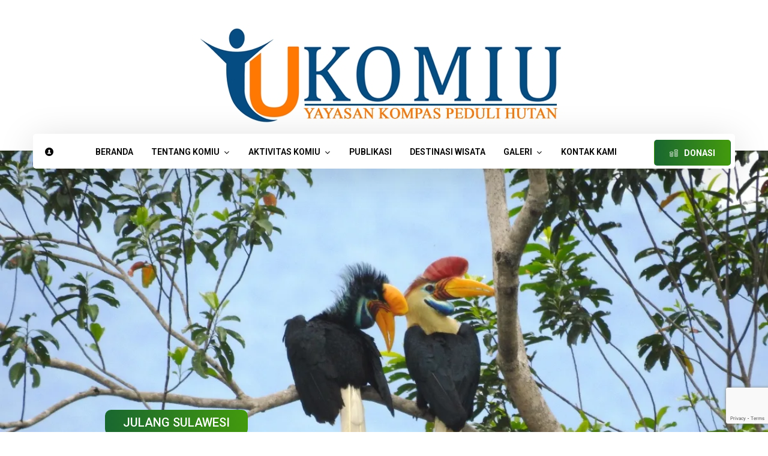

--- FILE ---
content_type: text/html; charset=UTF-8
request_url: https://komiu.id/layang-layang-batu/
body_size: 30520
content:
<!DOCTYPE html>
<html lang="id">
<head>
	<meta charset="UTF-8" />
	<meta name="viewport" content="width=device-width, initial-scale=1.0, minimum-scale=1.0"/>
	<title>Layang-Layang Batu &#8211; KOMIU.id</title>
<meta name='robots' content='max-image-preview:large' />
	<style>img:is([sizes="auto" i], [sizes^="auto," i]) { contain-intrinsic-size: 3000px 1500px }</style>
	<!-- Jetpack Site Verification Tags -->
<meta name="google-site-verification" content="wXCd41vo_kZwn_U8a-4llguclGIPFuhBiWZ6Ffqwneo" />
<meta name="msvalidate.01" content="0043C185DCC294680A9ED8A3AD631A85" />
<link rel='dns-prefetch' href='//secure.gravatar.com' />
<link rel='dns-prefetch' href='//stats.wp.com' />
<link rel='dns-prefetch' href='//fonts.googleapis.com' />
<link rel='dns-prefetch' href='//v0.wordpress.com' />
<link rel='dns-prefetch' href='//jetpack.wordpress.com' />
<link rel='dns-prefetch' href='//s0.wp.com' />
<link rel='dns-prefetch' href='//public-api.wordpress.com' />
<link rel='dns-prefetch' href='//0.gravatar.com' />
<link rel='dns-prefetch' href='//1.gravatar.com' />
<link rel='dns-prefetch' href='//2.gravatar.com' />
<link rel='dns-prefetch' href='//widgets.wp.com' />
<link rel='preconnect' href='//i0.wp.com' />
<link rel='preconnect' href='//c0.wp.com' />
<link rel="alternate" type="application/rss+xml" title="KOMIU.id &raquo; Feed" href="https://komiu.id/feed/" />
<link rel="alternate" type="application/rss+xml" title="KOMIU.id &raquo; Umpan Komentar" href="https://komiu.id/comments/feed/" />
<link rel="alternate" type="application/rss+xml" title="KOMIU.id &raquo; Layang-Layang Batu Umpan Komentar" href="https://komiu.id/layang-layang-batu/feed/" />

<link rel='stylesheet' id='wp-block-library-css' href='https://c0.wp.com/c/6.7.4/wp-includes/css/dist/block-library/style.min.css' media='all' />
<link rel='stylesheet' id='mediaelement-css' href='https://c0.wp.com/c/6.7.4/wp-includes/js/mediaelement/mediaelementplayer-legacy.min.css' media='all' />
<link rel='stylesheet' id='wp-mediaelement-css' href='https://c0.wp.com/c/6.7.4/wp-includes/js/mediaelement/wp-mediaelement.min.css' media='all' />
<style id='jetpack-sharing-buttons-style-inline-css' type='text/css'>
.jetpack-sharing-buttons__services-list{display:flex;flex-direction:row;flex-wrap:wrap;gap:0;list-style-type:none;margin:5px;padding:0}.jetpack-sharing-buttons__services-list.has-small-icon-size{font-size:12px}.jetpack-sharing-buttons__services-list.has-normal-icon-size{font-size:16px}.jetpack-sharing-buttons__services-list.has-large-icon-size{font-size:24px}.jetpack-sharing-buttons__services-list.has-huge-icon-size{font-size:36px}@media print{.jetpack-sharing-buttons__services-list{display:none!important}}.editor-styles-wrapper .wp-block-jetpack-sharing-buttons{gap:0;padding-inline-start:0}ul.jetpack-sharing-buttons__services-list.has-background{padding:1.25em 2.375em}
</style>
<style id='classic-theme-styles-inline-css' type='text/css'>
/*! This file is auto-generated */
.wp-block-button__link{color:#fff;background-color:#32373c;border-radius:9999px;box-shadow:none;text-decoration:none;padding:calc(.667em + 2px) calc(1.333em + 2px);font-size:1.125em}.wp-block-file__button{background:#32373c;color:#fff;text-decoration:none}
</style>
<style id='global-styles-inline-css' type='text/css'>
:root{--wp--preset--aspect-ratio--square: 1;--wp--preset--aspect-ratio--4-3: 4/3;--wp--preset--aspect-ratio--3-4: 3/4;--wp--preset--aspect-ratio--3-2: 3/2;--wp--preset--aspect-ratio--2-3: 2/3;--wp--preset--aspect-ratio--16-9: 16/9;--wp--preset--aspect-ratio--9-16: 9/16;--wp--preset--color--black: #000000;--wp--preset--color--cyan-bluish-gray: #abb8c3;--wp--preset--color--white: #ffffff;--wp--preset--color--pale-pink: #f78da7;--wp--preset--color--vivid-red: #cf2e2e;--wp--preset--color--luminous-vivid-orange: #ff6900;--wp--preset--color--luminous-vivid-amber: #fcb900;--wp--preset--color--light-green-cyan: #7bdcb5;--wp--preset--color--vivid-green-cyan: #00d084;--wp--preset--color--pale-cyan-blue: #8ed1fc;--wp--preset--color--vivid-cyan-blue: #0693e3;--wp--preset--color--vivid-purple: #9b51e0;--wp--preset--gradient--vivid-cyan-blue-to-vivid-purple: linear-gradient(135deg,rgba(6,147,227,1) 0%,rgb(155,81,224) 100%);--wp--preset--gradient--light-green-cyan-to-vivid-green-cyan: linear-gradient(135deg,rgb(122,220,180) 0%,rgb(0,208,130) 100%);--wp--preset--gradient--luminous-vivid-amber-to-luminous-vivid-orange: linear-gradient(135deg,rgba(252,185,0,1) 0%,rgba(255,105,0,1) 100%);--wp--preset--gradient--luminous-vivid-orange-to-vivid-red: linear-gradient(135deg,rgba(255,105,0,1) 0%,rgb(207,46,46) 100%);--wp--preset--gradient--very-light-gray-to-cyan-bluish-gray: linear-gradient(135deg,rgb(238,238,238) 0%,rgb(169,184,195) 100%);--wp--preset--gradient--cool-to-warm-spectrum: linear-gradient(135deg,rgb(74,234,220) 0%,rgb(151,120,209) 20%,rgb(207,42,186) 40%,rgb(238,44,130) 60%,rgb(251,105,98) 80%,rgb(254,248,76) 100%);--wp--preset--gradient--blush-light-purple: linear-gradient(135deg,rgb(255,206,236) 0%,rgb(152,150,240) 100%);--wp--preset--gradient--blush-bordeaux: linear-gradient(135deg,rgb(254,205,165) 0%,rgb(254,45,45) 50%,rgb(107,0,62) 100%);--wp--preset--gradient--luminous-dusk: linear-gradient(135deg,rgb(255,203,112) 0%,rgb(199,81,192) 50%,rgb(65,88,208) 100%);--wp--preset--gradient--pale-ocean: linear-gradient(135deg,rgb(255,245,203) 0%,rgb(182,227,212) 50%,rgb(51,167,181) 100%);--wp--preset--gradient--electric-grass: linear-gradient(135deg,rgb(202,248,128) 0%,rgb(113,206,126) 100%);--wp--preset--gradient--midnight: linear-gradient(135deg,rgb(2,3,129) 0%,rgb(40,116,252) 100%);--wp--preset--font-size--small: 13px;--wp--preset--font-size--medium: 20px;--wp--preset--font-size--large: 36px;--wp--preset--font-size--x-large: 42px;--wp--preset--spacing--20: 0.44rem;--wp--preset--spacing--30: 0.67rem;--wp--preset--spacing--40: 1rem;--wp--preset--spacing--50: 1.5rem;--wp--preset--spacing--60: 2.25rem;--wp--preset--spacing--70: 3.38rem;--wp--preset--spacing--80: 5.06rem;--wp--preset--shadow--natural: 6px 6px 9px rgba(0, 0, 0, 0.2);--wp--preset--shadow--deep: 12px 12px 50px rgba(0, 0, 0, 0.4);--wp--preset--shadow--sharp: 6px 6px 0px rgba(0, 0, 0, 0.2);--wp--preset--shadow--outlined: 6px 6px 0px -3px rgba(255, 255, 255, 1), 6px 6px rgba(0, 0, 0, 1);--wp--preset--shadow--crisp: 6px 6px 0px rgba(0, 0, 0, 1);}:where(.is-layout-flex){gap: 0.5em;}:where(.is-layout-grid){gap: 0.5em;}body .is-layout-flex{display: flex;}.is-layout-flex{flex-wrap: wrap;align-items: center;}.is-layout-flex > :is(*, div){margin: 0;}body .is-layout-grid{display: grid;}.is-layout-grid > :is(*, div){margin: 0;}:where(.wp-block-columns.is-layout-flex){gap: 2em;}:where(.wp-block-columns.is-layout-grid){gap: 2em;}:where(.wp-block-post-template.is-layout-flex){gap: 1.25em;}:where(.wp-block-post-template.is-layout-grid){gap: 1.25em;}.has-black-color{color: var(--wp--preset--color--black) !important;}.has-cyan-bluish-gray-color{color: var(--wp--preset--color--cyan-bluish-gray) !important;}.has-white-color{color: var(--wp--preset--color--white) !important;}.has-pale-pink-color{color: var(--wp--preset--color--pale-pink) !important;}.has-vivid-red-color{color: var(--wp--preset--color--vivid-red) !important;}.has-luminous-vivid-orange-color{color: var(--wp--preset--color--luminous-vivid-orange) !important;}.has-luminous-vivid-amber-color{color: var(--wp--preset--color--luminous-vivid-amber) !important;}.has-light-green-cyan-color{color: var(--wp--preset--color--light-green-cyan) !important;}.has-vivid-green-cyan-color{color: var(--wp--preset--color--vivid-green-cyan) !important;}.has-pale-cyan-blue-color{color: var(--wp--preset--color--pale-cyan-blue) !important;}.has-vivid-cyan-blue-color{color: var(--wp--preset--color--vivid-cyan-blue) !important;}.has-vivid-purple-color{color: var(--wp--preset--color--vivid-purple) !important;}.has-black-background-color{background-color: var(--wp--preset--color--black) !important;}.has-cyan-bluish-gray-background-color{background-color: var(--wp--preset--color--cyan-bluish-gray) !important;}.has-white-background-color{background-color: var(--wp--preset--color--white) !important;}.has-pale-pink-background-color{background-color: var(--wp--preset--color--pale-pink) !important;}.has-vivid-red-background-color{background-color: var(--wp--preset--color--vivid-red) !important;}.has-luminous-vivid-orange-background-color{background-color: var(--wp--preset--color--luminous-vivid-orange) !important;}.has-luminous-vivid-amber-background-color{background-color: var(--wp--preset--color--luminous-vivid-amber) !important;}.has-light-green-cyan-background-color{background-color: var(--wp--preset--color--light-green-cyan) !important;}.has-vivid-green-cyan-background-color{background-color: var(--wp--preset--color--vivid-green-cyan) !important;}.has-pale-cyan-blue-background-color{background-color: var(--wp--preset--color--pale-cyan-blue) !important;}.has-vivid-cyan-blue-background-color{background-color: var(--wp--preset--color--vivid-cyan-blue) !important;}.has-vivid-purple-background-color{background-color: var(--wp--preset--color--vivid-purple) !important;}.has-black-border-color{border-color: var(--wp--preset--color--black) !important;}.has-cyan-bluish-gray-border-color{border-color: var(--wp--preset--color--cyan-bluish-gray) !important;}.has-white-border-color{border-color: var(--wp--preset--color--white) !important;}.has-pale-pink-border-color{border-color: var(--wp--preset--color--pale-pink) !important;}.has-vivid-red-border-color{border-color: var(--wp--preset--color--vivid-red) !important;}.has-luminous-vivid-orange-border-color{border-color: var(--wp--preset--color--luminous-vivid-orange) !important;}.has-luminous-vivid-amber-border-color{border-color: var(--wp--preset--color--luminous-vivid-amber) !important;}.has-light-green-cyan-border-color{border-color: var(--wp--preset--color--light-green-cyan) !important;}.has-vivid-green-cyan-border-color{border-color: var(--wp--preset--color--vivid-green-cyan) !important;}.has-pale-cyan-blue-border-color{border-color: var(--wp--preset--color--pale-cyan-blue) !important;}.has-vivid-cyan-blue-border-color{border-color: var(--wp--preset--color--vivid-cyan-blue) !important;}.has-vivid-purple-border-color{border-color: var(--wp--preset--color--vivid-purple) !important;}.has-vivid-cyan-blue-to-vivid-purple-gradient-background{background: var(--wp--preset--gradient--vivid-cyan-blue-to-vivid-purple) !important;}.has-light-green-cyan-to-vivid-green-cyan-gradient-background{background: var(--wp--preset--gradient--light-green-cyan-to-vivid-green-cyan) !important;}.has-luminous-vivid-amber-to-luminous-vivid-orange-gradient-background{background: var(--wp--preset--gradient--luminous-vivid-amber-to-luminous-vivid-orange) !important;}.has-luminous-vivid-orange-to-vivid-red-gradient-background{background: var(--wp--preset--gradient--luminous-vivid-orange-to-vivid-red) !important;}.has-very-light-gray-to-cyan-bluish-gray-gradient-background{background: var(--wp--preset--gradient--very-light-gray-to-cyan-bluish-gray) !important;}.has-cool-to-warm-spectrum-gradient-background{background: var(--wp--preset--gradient--cool-to-warm-spectrum) !important;}.has-blush-light-purple-gradient-background{background: var(--wp--preset--gradient--blush-light-purple) !important;}.has-blush-bordeaux-gradient-background{background: var(--wp--preset--gradient--blush-bordeaux) !important;}.has-luminous-dusk-gradient-background{background: var(--wp--preset--gradient--luminous-dusk) !important;}.has-pale-ocean-gradient-background{background: var(--wp--preset--gradient--pale-ocean) !important;}.has-electric-grass-gradient-background{background: var(--wp--preset--gradient--electric-grass) !important;}.has-midnight-gradient-background{background: var(--wp--preset--gradient--midnight) !important;}.has-small-font-size{font-size: var(--wp--preset--font-size--small) !important;}.has-medium-font-size{font-size: var(--wp--preset--font-size--medium) !important;}.has-large-font-size{font-size: var(--wp--preset--font-size--large) !important;}.has-x-large-font-size{font-size: var(--wp--preset--font-size--x-large) !important;}
:where(.wp-block-post-template.is-layout-flex){gap: 1.25em;}:where(.wp-block-post-template.is-layout-grid){gap: 1.25em;}
:where(.wp-block-columns.is-layout-flex){gap: 2em;}:where(.wp-block-columns.is-layout-grid){gap: 2em;}
:root :where(.wp-block-pullquote){font-size: 1.5em;line-height: 1.6;}
</style>
<link rel='stylesheet' id='cz-icons-pack-css' href='https://komiu.id/wp-content/plugins/codevz-plus/admin/fields/codevz_fields/icons/czicons.css' media='all' />
<link rel='stylesheet' id='contact-form-7-css' href='https://komiu.id/wp-content/plugins/contact-form-7/includes/css/styles.css' media='all' />
<link rel='stylesheet' id='rs-plugin-settings-css' href='https://komiu.id/wp-content/plugins/revslider/public/assets/css/settings.css' media='all' />
<style id='rs-plugin-settings-inline-css' type='text/css'>
#rs-demo-id {}
</style>
<link rel='stylesheet' id='codevz-style-css' href='https://komiu.id/wp-content/themes/xtra/style.css' media='all' />
<link rel='stylesheet' id='font-awesome-css' href='https://komiu.id/wp-content/plugins/js_composer/assets/lib/bower/font-awesome/css/font-awesome.min.css' media='all' />
<link rel='stylesheet' id='codevz-plugin-css' href='https://komiu.id/wp-content/plugins/codevz-plus/assets/codevzplus.css' media='all' />
<style id='codevz-plugin-inline-css' type='text/css'>


/* Theme color */a:hover, .sf-menu > .cz.current_menu > a, .sf-menu > .cz > .current_menu > a, .sf-menu > .current-menu-parent > a {color: #196730} 
	form button, .button, #edd-purchase-button, .edd-submit, .edd-submit.button.blue, .edd-submit.button.blue:hover, .edd-submit.button.blue:focus, [type=submit].edd-submit, .sf-menu > .cz > a:before,.sf-menu > .cz > a:before,.widget_product_search #searchsubmit, .post-password-form input[type="submit"], .wpcf7-submit, .submit_user, 
	#commentform #submit, .commentlist li.bypostauthor > .comment-body:after,.commentlist li.comment-author-admin > .comment-body:after, 
	.woocommerce input.button.alt.woocommerce #respond input#submit, .woocommerce a.button, .woocommerce button.button, .woocommerce input.button,.woocommerce .woocommerce-error .button, 
	.woocommerce .woocommerce-info .button, .woocommerce .woocommerce-message .button, .woocommerce-page .woocommerce-error .button, .woocommerce-page .woocommerce-info .button, 
	.woocommerce-page .woocommerce-message .button,#add_payment_method table.cart input, .woocommerce-cart table.cart input:not(.input-text), .woocommerce-checkout table.cart input,
	.woocommerce input.button:disabled, .woocommerce input.button:disabled[disabled],#add_payment_method table.cart input, #add_payment_method .wc-proceed-to-checkout a.checkout-button, 
	.woocommerce-cart .wc-proceed-to-checkout a.checkout-button, .woocommerce-checkout .wc-proceed-to-checkout a.checkout-button,.woocommerce #payment #place_order, .woocommerce-page #payment #place_order,.woocommerce input.button.alt,
	.woocommerce #respond input#submit.alt:hover, .pagination .current, .pagination > b, .pagination a:hover, .page-numbers .current, .page-numbers a:hover, .pagination .next:hover, 
	.pagination .prev:hover, input[type=submit], .sticky:before, .commentlist li.comment-author-admin .fn, .woocommerce #respond input#submit.alt:hover, .woocommerce a.button.alt:hover, 
	.woocommerce button.button.alt:hover, .woocommerce input.button.alt:hover, .woocommerce-MyAccount-navigation a:hover, .woocommerce-MyAccount-navigation .is-active a,
	input[type=submit],input[type=button],.cz_header_button,.cz_default_portfolio a, .dwqa-questions-footer .dwqa-ask-question a,
	.cz_readmore, .woocommerce nav.woocommerce-pagination ul li a:focus, .woocommerce nav.woocommerce-pagination ul li a:hover, 
	.woocommerce nav.woocommerce-pagination ul li span.current, .cz_btn, 
	.woocommerce .widget_price_filter .ui-slider .ui-slider-range, 
	.woocommerce .widget_price_filter .ui-slider .ui-slider-handle, 
	.woocommerce #respond input#submit, .woocommerce a.button, .woocommerce button.button, .woocommerce input.button,
	.woocommerce div.product form.cart .button {background-color: #196730}
	.cs_load_more_doing, div.wpcf7 .wpcf7-form .ajax-loader, .cz_ajax_loader {border-right-color: #196730}
	input:focus,textarea:focus,select:focus {border-color: #196730}
	::selection {background-color: #196730;color: #fff}
	::-moz-selection {background-color: #196730;color: #fff}

/* Custom *//* Do Not Remove This CSS */
header .services div.service_text {
    white-space: nowrap
}

/* Dynamic  */form button,.wpcf7-submit,.dwqa-questions-footer .dwqa-ask-question a,input[type=submit],input[type=button],.button,.cz_header_button,.woocommerce a.button,.woocommerce input.button,.woocommerce #respond input#submit.alt,.woocommerce a.button.alt,.woocommerce button.button.alt,.woocommerce input.button.alt,.woocommerce #respond input#submit, .woocommerce a.button, .woocommerce button.button, .woocommerce input.button, #edd-purchase-button, .edd-submit, [type=submit].edd-submit, .edd-submit.button.blue{color:#ffffff;font-weight:700;background-color:transparent;background-image:linear-gradient(90deg,#196730,#439a0d);border-style:solid;border-radius:5px}form button:hover,.wpcf7-submit:hover,.dwqa-questions-footer .dwqa-ask-question a:hover,input[type=submit]:hover,input[type=button]:hover,.button:hover,.cz_header_button:hover,.woocommerce a.button:hover,.woocommerce input.button:hover,.woocommerce #respond input#submit.alt:hover,.woocommerce a.button.alt:hover,.woocommerce button.button.alt:hover,.woocommerce input.button.alt:hover,.woocommerce #respond input#submit:hover, .woocommerce a.button:hover, .woocommerce button.button:hover, .woocommerce input.button:hover, #edd-purchase-button:hover, .edd-submit:hover, [type=submit].edd-submit:hover, .edd-submit.button.blue:hover, .edd-submit.button.blue:focus{color:#ffffff;background-color:transparent;background-image:linear-gradient(90deg,#196730,#439a0d);opacity:0.9}.widget{color:#ffffff;background-color:#252220;margin-bottom:20px;border-style:none;border-radius:5px;box-shadow:0px 10px 50px rgba(0,0,0,0.08)}.widget a{color:#ffffff}.widget > h4{font-size:16px;color:#000000;background-color:#ffffff;padding:10px 40px;margin-right:-40px;margin-bottom:30px;margin-left:-40px;border-style:none;border-radius:5px;display:inline-block}input,textarea,select,.qty{color:#000000;border-style:solid;border-radius:5px}.elms_row .cz_social a, .fixed_side .cz_social a{font-size:17px;color:rgba(37,34,32,0.9);background-color:rgba(25,103,48,0.04);padding:4px;margin-left:3px;border-style:solid;border-radius:5px}.elms_row .cz_social a:hover, .fixed_side .cz_social a:hover{color:#ffffff}.header_1 .row{background-color:#ffffff}#menu_header_1 > .cz > a{font-size:16px;padding: 6px  6px}#menu_header_1 > .cz > a:hover,#menu_header_1 > .cz:hover > a,#menu_header_1 > .current_menu > a,#menu_header_1 > .current-menu-parent > a{color:#ffffff}#menu_header_1 > .cz > a:before{border-style:solid;border-width:0px;border-radius:4px}#menu_header_2 > .cz > a{text-align:left}#menu_header_2 > .cz > a:hover,#menu_header_2 > .cz:hover > a,#menu_header_2 > .current_menu > a,#menu_header_2 > .current-menu-parent > a{font-size:12px;color:#ffffff}#menu_header_2 .cz .sub-menu:not(.cz_megamenu_inner_ul),#menu_header_2 .cz_megamenu_inner_ul .cz_megamenu_inner_ul{background-color:#196730;margin:1px 12px;border-style:solid;border-radius:4px}#menu_header_2 .cz .cz a{color:#ffffff}#menu_header_2 .cz .cz a:hover,#menu_header_2 .cz .cz:hover > a,#menu_header_2 .cz .current_menu > a,#menu_header_2 .cz .current_menu > .current_menu{color:#e2e2e2}.header_3 .row{background-color:#ffffff;margin-top:-30px;margin-bottom:-30px;border-radius:5px;box-shadow:0px 10px 60px rgba(0,0,0,0.15)}#menu_header_3{padding-right:10px;padding-left:10px;margin-right:5px;margin-left:5px;border-style:solid}#menu_header_3 > .cz > a{text-align:center}#menu_header_3 > .cz > a:hover,#menu_header_3 > .cz:hover > a,#menu_header_3 > .current_menu > a,#menu_header_3 > .current-menu-parent > a{color:#ffffff}#menu_header_3 > .cz > a:before{background-size:cover;background-color:transparent;background-image:linear-gradient(90deg,#196730,#439a0d);border-style:none;border-radius:5px}#menu_header_3 .cz .sub-menu:not(.cz_megamenu_inner_ul),#menu_header_3 .cz_megamenu_inner_ul .cz_megamenu_inner_ul{background-color:#ffffff;margin:1px 20px 0px;border-style:solid;border-radius:5px;box-shadow:0px 10px 60px rgba(0,0,0,0.15)}#menu_header_3 .cz .cz a{font-size:16px;color:rgba(0,0,0,0.7);font-weight:500}#menu_header_3 .cz .cz a:hover,#menu_header_3 .cz .cz:hover > a,#menu_header_3 .cz .current_menu > a,#menu_header_3 .cz .current_menu > .current_menu{color:#000000}.onSticky{background-color:#2e2e2e !important}.header_4{background-color:#252220}#menu_header_4{background-size:cover;background-color:transparent;background-image:linear-gradient(90deg,#196730,#439a0d);padding:30px}#menu_header_4 > .cz > a{margin-bottom:10px;border-style:none;border-radius:5px}#menu_header_4 > .cz > a:hover,#menu_header_4 > .cz:hover > a,#menu_header_4 > .current_menu > a,#menu_header_4 > .current-menu-parent > a{color:#ffffff;background-color:#252220}#menu_header_4 .cz .cz a{margin-bottom:6px;border-style:none;border-radius:5px}#menu_header_4 .cz .cz a:hover,#menu_header_4 .cz .cz:hover > a,#menu_header_4 .cz .current_menu > a,#menu_header_4 .cz .current_menu > .current_menu{color:#ffffff;background-color:#252220}.page_title,.header_onthe_cover .page_title{background-color:#f4f4f4;padding-top:60px;border-style:solid;border-width:0px 0px 1px;border-color:#f4f4f4}.page_title .section_title{font-size:20px;margin:0px 26px 10px}.breadcrumbs{margin-top:0px;margin-right:20px;margin-left:10px}body{font-family:'Roboto'}.footer_1{background-color:#ffffff}.footer_widget{color:#dddddd;padding:0px 10px 10px 10px}.cz_middle_footer a{color:#ffffff;line-height: 2}.cz_middle_footer a:hover{color:#c6c6c6}.footer_2 .row{border-style:solid;border-top-width:1px;border-color:rgba(255,255,255,0.1)}i.backtotop{font-size:18px;border-style:none;border-radius:5px;box-shadow:1px 8px 32px rgba(0,0,0,0.08)}i.fixed_contact{font-size:18px;border-style:none;border-radius:5px;box-shadow:1px 8px 32px rgba(0,0,0,0.08)}div.fixed_contact{border-radius:5px}i.backtotop:hover{color:#ffffff;background-color:#439a0d}i.fixed_contact:hover{color:#ffffff;background-color:#439a0d}img, .cz_image img{border-style:solid;border-radius:5px}.tagcloud a, .cz_post_cat a{background-color:rgba(25,103,48,0.1);padding-right:20px;padding-left:20px;border-style:none;border-radius:5px}.tagcloud a:hover, .cz_post_cat a:hover{color:#ffffff;background-color:transparent;background-image:linear-gradient(90deg,#196730,#439a0d)}.pagination a, .pagination > b, .pagination span, .page-numbers a, .page-numbers span, .woocommerce nav.woocommerce-pagination ul li a, .woocommerce nav.woocommerce-pagination ul li span{border-radius:5px}.cz-cpt-post .cz_readmore{color:#ffffff;background-color:transparent;background-image:linear-gradient(90deg,#196730,#439a0d)}.cz-cpt-post .cz_readmore i{color:#ffffff}#menu_header_3 .sub-menu .sub-menu:not(.cz_megamenu_inner_ul){margin-top:-12px;margin-right:12px;margin-left:12px}.single-post .next_prev i{color:#ffffff;background-color:transparent;background-image:linear-gradient(90deg,#196730,#439a0d);border-radius:5px}.single-post .next_prev li:hover i{color:#ffffff;background-color:transparent;background-image:linear-gradient(90deg,#196730,#439a0d)}.single-post .next_prev{background-color:#252220;padding:30px;border-radius:5px}.single-post .next_prev h4{color:#ffffff}.cz-cpt-post .cz_default_loop .cz_post_title h3{padding-top:10px}select,.nice-select{border-radius:5px}.nice-select .list{border-radius:5px}.elms_row .cz_social a:after, .fixed_side .cz_social a:after{color:#ffffff;font-weight:200;background-color:transparent;background-image:linear-gradient(90deg,#196730,#439a0d);padding-right:16px;padding-left:16px;border-radius:5px}.cz-cpt-portfolio article .cz_post_icon{font-size:18px;padding:15px;top:auto;right:10px;bottom:10px;left:auto}.rtl.cz-cpt-portfolio article .cz_post_icon{left:17%}.cz-cpt-portfolio .cz_default_loop .cz_post_image, .cz-cpt-portfolio .cz_post_svg{border-radius:10px}.page_footer{background-color:#000000;border-style:solid;border-bottom-width:4px;border-color:#439a0d}.cz-cpt-post article .cz_post_icon{color:#196730;background-color:#ffffff;border-radius:5px}.pagination .current, .pagination > b, .pagination a:hover, .page-numbers .current, .page-numbers a:hover, .pagination .next:hover, .pagination .prev:hover, .woocommerce nav.woocommerce-pagination ul li a:focus, .woocommerce nav.woocommerce-pagination ul li a:hover, .woocommerce nav.woocommerce-pagination ul li span.current{background-color:transparent;background-image:linear-gradient(90deg,#196730,#439a0d)}.single-post h3.section_title{font-size:57px;color:#196730;line-height:46;letter-spacing:9px}.single-post .commentlist li article{border-radius:5px}

/* Responsive */@media screen and (max-width:1170px){#layout{width:100%!important}#layout.layout_1,#layout.layout_2{width:95%!important}.row{width:90% !important;padding:0}blockquote{padding:20px}footer .elms_center,footer .elms_left,footer .elms_right,footer .have_center .elms_left, footer .have_center .elms_center, footer .have_center .elms_right{float:none;display:table;text-align:center;margin: 0 auto;flex:unset}}
	@media screen and (max-width:1025px){.header_1,.header_2,.header_3{width: 100%}#layout.layout_1,#layout.layout_2{width:94%!important}#layout.layout_1 .row,#layout.layout_2 .row{width:90% !important}}
	@media screen and (max-width:768px){body,#layout{padding: 0 !important;margin: 0 !important}body{overflow-x:hidden}.inner_layout,#layout.layout_1,#layout.layout_2,.col,.cz_five_columns > .wpb_column,.cz_five_columns > .vc_vc_column{width:100% !important;margin:0 !important;border-radius:0}.hidden_top_bar,.fixed_contact,.cz_process_road_a,.cz_process_road_b{display:none!important}.cz_parent_megamenu>.sub-menu{margin:0!important}.is_fixed_side{padding:0!important}.cz_tabs_is_v .cz_tabs_nav,.cz_tabs_is_v .cz_tabs_content{width: 100% !important;margin-bottom: 20px}.wpb_column {margin-bottom: 20px}.cz_fixed_footer {position: static !important}.Corpse_Sticky,.hide_on_tablet{display:none !important}header i.hide,.show_on_tablet{display:block}.slick-slide .cz_grid_item{margin:0 auto !important;float:none !important;display: table !important;}.cz_grid_item{width:50% !important}.cz_grid_item img{width:auto !important;margin: 0 auto}.cz_mobile_text_center, .cz_mobile_text_center *{text-align:center !important;float:none !important;margin-right:auto;margin-left:auto}.cz_mobile_text_center .cz_title_content{width:100%}.cz_mobile_btn_center{float:none !important;margin-left: auto !important;margin-right: auto !important;display: table !important;text-align: center !important}.vc_row[data-vc-stretch-content] .vc_column-inner[class^='vc_custom_'],.vc_row[data-vc-stretch-content] .vc_column-inner[class*=' vc_custom_'] {padding:20px !important;}.wpb_column {margin-bottom: 0 !important;}.vc_row.no_padding .vc_column_container > .vc_column-inner, .vc_row.nopadding .vc_column_container > .vc_column-inner{padding:0 !important;}.cz_posts_container article > div{height: auto !important}.cz_split_box_left > div, .cz_split_box_right > div {width:100%;float:none}.woo-col-3.woocommerce ul.products li.product, .woo-col-3.woocommerce-page ul.products li.product, .woo-related-col-3.woocommerce ul.products .related li.product, .woo-related-col-3.woocommerce-page ul.products .related li.product {width: calc(100% / 2 - 2.6%)}.search_style_icon_full .search{width:86%;top:80px}.vc_row-o-equal-height .cz_box_front_inner, .vc_row-o-equal-height .cz_eqh, .vc_row-o-equal-height .cz_eqh > div, .vc_row-o-equal-height .cz_eqh > div > div, .vc_row-o-equal-height .cz_eqh > div > div > div, .cz_posts_equal > .clr{display:block !important}.cz_a_c.cz_timeline_container:before {left: 0}.cz_timeline-i i {left: 0;transform: translateX(-50%)}.cz_a_c .cz_timeline-content {margin-left: 50px;width: 70%;float: left}.cz_a_c .cz_timeline-content .cz_date{position: static;text-align: left}.cz_posts_template_13 article,.cz_posts_template_14 article{width:100%}.center_on_mobile,.center_on_mobile *{text-align:center !important;float:none !important}.center_on_mobile .cz_wh_left, .center_on_mobile .cz_wh_right {display:block}.center_on_mobile .item_small > a{display:inline-block;margin:2px 0}.center_on_mobile img,.center_on_mobile .cz_image > div{display:table !important;margin-left: auto !important;margin-right: auto !important}.tac_in_mobile{text-align:center !important;float:none !important;display:table;margin-left:auto !important;margin-right:auto !important}.page_title .section_title{margin-top:0px;}.breadcrumbs{margin-top:4px;}.page_title,.header_onthe_cover .page_title{padding-top:20px;}}
	@media screen and (max-width:480px){.header_1,.header_2,.header_3,.header_5,.fixed_side{display: none !important}.header_4,.cz_before_mobile_header,.cz_after_mobile_header,.Corpse_Sticky.cz_sticky_corpse_for_header_4{display: block !important}.header_onthe_cover:not(.header_onthe_cover_dt):not(.header_onthe_cover_all){margin-top: 0 !important}.cz_grid_item img{width:auto !important}.hide_on_mobile,.show_only_tablet,.fixed_contact,.cz_cart_items{display:none}header i.hide,.show_on_mobile{display:block}.offcanvas_area{width:80%}.cz_tab_a,.cz_tabs_content,.cz_tabs_is_v .cz_tabs_nav{box-sizing:border-box;display: block;width: 100% !important;margin-bottom: 20px}.woocommerce ul.products li.product, .woocommerce-page ul.products li.product, .woocommerce-page[class*=columns-] ul.products li.product, .woocommerce[class*=columns-] ul.products li.product,.wpcf7-form p,.cz_default_loop,.cz_post_image,.cz_post_chess_content{width: 100% !important}.cz_post_chess_content{position:static;transform:none}.cz_post_image,.cz_default_grid{width: 100%;margin-bottom:30px !important}.wpcf7-form p {width: 100% !important;margin: 0 0 10px !important}[class^="cz_parallax_"],[class*=" cz_parallax_"]{transform:none !important}th, td {padding: 1px}dt {width: auto}dd {margin: 0}pre{width: 90%}.woocommerce .woocommerce-result-count, .woocommerce-page .woocommerce-result-count,.woocommerce .woocommerce-ordering, .woocommerce-page .woocommerce-ordering{float:none;text-align:center;width:100%}.woocommerce #coupon_code, .coupon input.button {width:100% !important;margin:0 0 10px !important}span.wpcf7-not-valid-tip{left:auto}.wpcf7-not-valid-tip:after{right:auto;left:-41px}.cz_video_popup div{width:fit-content}.cz_grid_item{position:static !important;width:100% !important;margin:0 !important;height:auto !important}.cz_grid_item > div{margin:0 0 10px !important}.cz_grid{width:100% !important;margin:0 !important}.next_prev li {float:none !important;width:100% !important;border: 0 !important;margin-bottom:30px !important}.services.left .service_custom,.services.right .service_custom,.services.left .service_img,.services.right .service_img{float:none;margin:0 auto 20px auto !important;display:table}.services div.service_text,.services.right div.service_text{padding:0 !important;text-align:center !important}.header_onthe_cover_dt{margin-top:0 !important}.alignleft,.alignright{float:none;margin:0 auto 30px}.woocommerce li.product{margin-bottom:30px !important}.woocommerce #reviews #comments ol.commentlist li .comment-text{margin:0 !important}#comments .commentlist li .avatar{left:-20px !important}.services .service_custom i{left: 50%;transform: translateX(-50%)}#commentform > p{display:block;width:100%}blockquote,.blockquote{width:100% !important;box-sizing:border-box;text-align:center;display:table !important;margin:0 auto 30px !important;float:none !important}.cz_related_post{margin-bottom: 30px !important}.right_br_full_container .lefter, .right_br_full_container .righter,.right_br_full_container .breadcrumbs{width:100%;text-align:center}a img.alignleft,a img.alignright{margin:0 auto 30px;display:block;float:none}.cz_popup_in{max-height:85%!important;max-width:90%!important;min-width:0;animation:none;box-sizing:border-box;left:5%;transform:translate(0,-50%)}.rtl .sf-menu > .cz{width:100%}.cz_2_btn a {box-sizing: border-box}.cz_has_year{margin-left:0 !important}.cz_history_1 > span:first-child{position:static !important;margin-bottom:10px !important;display:inline-block}.search-form .search-submit{margin: 0}.page_item_has_children .children, ul.cz_circle_list {margin: 8px 0 8px 10px}ul, .widget_nav_menu .sub-menu, .widget_categories .children, .page_item_has_children .children, ul.cz_circle_list{margin-left: 10px}.dwqa-questions-list .dwqa-question-item{padding: 20px 20px 20px 90px}.dwqa-question-content, .dwqa-answer-content{padding:0}.cz_hexagon{position: relative;margin: 0 auto 30px}.cz_gallery_badge{right:-10px}.woocommerce table.shop_table_responsive tr td,.woocommerce-page table.shop_table_responsive tr td{display:flow-root !important}.quantity{float:right}.wpb_animate_when_almost_visible{animation-delay:initial !important}.cz_edd_container .edd_price_options {position: static;visibility: visible;opacity: 1;transform: none;box-shadow: none;padding: 0}.page_title .section_title{display:block;font-size:16px;margin-left:2px;width:100%}.breadcrumbs{display:none;}}


/* PageBuilder */
</style>
<link rel='stylesheet' id='google-font-roboto-css' href='//fonts.googleapis.com/css?family=Roboto%3A100%2C200%2C300%2C400%2C500%2C600%2C700%2C800%2C900' media='all' />
<link rel='stylesheet' id='sharedaddy-css' href='https://c0.wp.com/p/jetpack/15.2/modules/sharedaddy/sharing.css' media='all' />
<link rel='stylesheet' id='social-logos-css' href='https://c0.wp.com/p/jetpack/15.2/_inc/social-logos/social-logos.min.css' media='all' />
<script src="https://c0.wp.com/c/6.7.4/wp-includes/js/jquery/jquery.min.js" id="jquery-core-js"></script>
<script src="https://c0.wp.com/c/6.7.4/wp-includes/js/jquery/jquery-migrate.min.js" id="jquery-migrate-js"></script>
<script src="https://komiu.id/wp-content/plugins/revslider/public/assets/js/jquery.themepunch.tools.min.js" id="tp-tools-js"></script>
<script src="https://komiu.id/wp-content/plugins/revslider/public/assets/js/jquery.themepunch.revolution.min.js" id="revmin-js"></script>
<link rel="https://api.w.org/" href="https://komiu.id/wp-json/" /><link rel="alternate" title="JSON" type="application/json" href="https://komiu.id/wp-json/wp/v2/posts/4253" /><link rel="EditURI" type="application/rsd+xml" title="RSD" href="https://komiu.id/xmlrpc.php?rsd" />
<meta name="generator" content="WordPress 6.7.4" />
<link rel="canonical" href="https://komiu.id/layang-layang-batu/" />
<link rel='shortlink' href='https://wp.me/pafrxO-16B' />
<link rel="alternate" title="oEmbed (JSON)" type="application/json+oembed" href="https://komiu.id/wp-json/oembed/1.0/embed?url=https%3A%2F%2Fkomiu.id%2Flayang-layang-batu%2F" />
<link rel="alternate" title="oEmbed (XML)" type="text/xml+oembed" href="https://komiu.id/wp-json/oembed/1.0/embed?url=https%3A%2F%2Fkomiu.id%2Flayang-layang-batu%2F&#038;format=xml" />
<meta property="og:image" content="https://komiu.id/wp-content/uploads/2019/12/Layang-Layang-Batu.jpg" />
<meta property="og:title" content="Layang-Layang Batu" />
<meta property="og:url" content="https://komiu.id/layang-layang-batu/" />
<meta name="description" content="Layang-Layang Batu">
<meta name="keywords" content="Layang-Layang Batu">
<meta property="og:description" content="Layang-Layang Batu" />
<meta property="og:type" content="website" />
	<style>img#wpstats{display:none}</style>
		<link rel="pingback" href="https://komiu.id/xmlrpc.php">
<meta name="generator" content="Powered by WPBakery Page Builder - drag and drop page builder for WordPress."/>
<!--[if lte IE 9]><link rel="stylesheet" type="text/css" href="https://komiu.id/wp-content/plugins/js_composer/assets/css/vc_lte_ie9.min.css" media="screen"><![endif]--><meta name="generator" content="Powered by Slider Revolution 5.4.8 - responsive, Mobile-Friendly Slider Plugin for WordPress with comfortable drag and drop interface." />

<!-- Jetpack Open Graph Tags -->
<meta property="og:type" content="article" />
<meta property="og:title" content="Layang-Layang Batu" />
<meta property="og:url" content="https://komiu.id/layang-layang-batu/" />
<meta property="og:description" content="Layang-Layang Batu Hirundo Tahitica Cmelin, 1789 Pacifik Swallow Nama Lokal: Burung gereja/Titine/Teteve/Kavilaya/Kalipeni/Balolai/Balolae" />
<meta property="article:published_time" content="2019-07-04T00:00:27+00:00" />
<meta property="article:modified_time" content="2020-03-21T02:53:51+00:00" />
<meta property="og:site_name" content="KOMIU.id" />
<meta property="og:image" content="https://i0.wp.com/komiu.id/wp-content/uploads/2019/12/Layang-Layang-Batu.jpg?fit=800%2C600&#038;ssl=1" />
<meta property="og:image:width" content="800" />
<meta property="og:image:height" content="600" />
<meta property="og:image:alt" content="" />
<meta property="og:locale" content="id_ID" />
<meta name="twitter:text:title" content="Layang-Layang Batu" />
<meta name="twitter:image" content="https://i0.wp.com/komiu.id/wp-content/uploads/2019/12/Layang-Layang-Batu.jpg?fit=800%2C600&#038;ssl=1&#038;w=640" />
<meta name="twitter:card" content="summary_large_image" />

<!-- End Jetpack Open Graph Tags -->
<link rel="icon" href="https://i0.wp.com/komiu.id/wp-content/uploads/2018/09/favicon.png?fit=32%2C32&#038;ssl=1" sizes="32x32" />
<link rel="icon" href="https://i0.wp.com/komiu.id/wp-content/uploads/2018/09/favicon.png?fit=192%2C192&#038;ssl=1" sizes="192x192" />
<link rel="apple-touch-icon" href="https://i0.wp.com/komiu.id/wp-content/uploads/2018/09/favicon.png?fit=180%2C180&#038;ssl=1" />
<meta name="msapplication-TileImage" content="https://i0.wp.com/komiu.id/wp-content/uploads/2018/09/favicon.png?fit=200%2C200&#038;ssl=1" />
<script type="text/javascript">function setREVStartSize(e){									
						try{ e.c=jQuery(e.c);var i=jQuery(window).width(),t=9999,r=0,n=0,l=0,f=0,s=0,h=0;
							if(e.responsiveLevels&&(jQuery.each(e.responsiveLevels,function(e,f){f>i&&(t=r=f,l=e),i>f&&f>r&&(r=f,n=e)}),t>r&&(l=n)),f=e.gridheight[l]||e.gridheight[0]||e.gridheight,s=e.gridwidth[l]||e.gridwidth[0]||e.gridwidth,h=i/s,h=h>1?1:h,f=Math.round(h*f),"fullscreen"==e.sliderLayout){var u=(e.c.width(),jQuery(window).height());if(void 0!=e.fullScreenOffsetContainer){var c=e.fullScreenOffsetContainer.split(",");if (c) jQuery.each(c,function(e,i){u=jQuery(i).length>0?u-jQuery(i).outerHeight(!0):u}),e.fullScreenOffset.split("%").length>1&&void 0!=e.fullScreenOffset&&e.fullScreenOffset.length>0?u-=jQuery(window).height()*parseInt(e.fullScreenOffset,0)/100:void 0!=e.fullScreenOffset&&e.fullScreenOffset.length>0&&(u-=parseInt(e.fullScreenOffset,0))}f=u}else void 0!=e.minHeight&&f<e.minHeight&&(f=e.minHeight);e.c.closest(".rev_slider_wrapper").css({height:f})					
						}catch(d){console.log("Failure at Presize of Slider:"+d)}						
					};</script>
<noscript><style type="text/css"> .wpb_animate_when_almost_visible { opacity: 1; }</style></noscript></head>

<body class="post-template-default single single-post postid-4253 single-format-standard cz-cpt-post woo-col-4 woo-related-col-3  cz_sticky clr cz-page-4253 wpb-js-composer js-comp-ver-5.5.2 vc_responsive">

	
	<div id="intro"  data-ajax="https://komiu.id/wp-admin/admin-ajax.php" data-primary-color="#196730" data-primary-old-color="#196730" data-secondary-color="#439a0d" data-secondary-old-color="#439a0d" data-nice='{"railalign":"right","cursorcolor":"","background":"","cursoropacitymin":"1","cursoropacitymax":"1","cursorwidth":"8px","cursorborderradius":"20px","scrollspeed":"","zindex":"999","cursorborder":"0px"}'></div>

<div id="layout" class="clr layout_"><div class="inner_layout"><div class="cz_overlay"></div><header class="page_header clr cz_sticky_h1"><div class="header_2 have_center"><div class="row elms_row"><div class="clr"><div class="elms_center header_2_center "><div><div class="cz_elm logo_header_2_center_0 inner_logo_header_2_center_0" style="margin-top: 20px;margin-bottom: 20px;"><div class="logo_is_img logo"><a href="https://komiu.id/" title="Yayasan Kompas Peduli Hutan"><img src="https://komiu.id/wp-content/uploads/2019/08/LOGO-KOMIU-BARU.jpg" alt="KOMIU.id" width="200" height="200"></a></div></div></div></div></div></div></div><div class="header_3 cz_row_shape_none cz_menu_fx_fade_in"><div class="row elms_row"><div class="clr"><div class="elms_left header_3_left "><div class="cz_elm menu_header_3_left_1 inner_menu_header_3_left_0" style="margin-top: 10px;margin-right: 5px;margin-bottom: 5px;margin-left: 5px;"><i class="fa fa-bars hide icon_mobile_cz_menu_default" style=""></i><ul id="menu_header_3" class="sf-menu clr cz_menu_default" data-indicator="fa fa-angle-down" data-indicator2="fa fa-angle-right"><li id="menu-header_3-1408" class="menu-item menu-item-type-custom menu-item-object-custom cz"><a data-title="" href="https://komiu.id/wp-login.php"><span><i class="fa czico-095-user-4 menu_icon_no_text" title=""></i></span></a></li>
</ul></div><div class="cz_elm menu_header_3_left_2 inner_menu_header_3_left_1" style="margin-top: 10px;margin-right: 5px;margin-bottom: 5px;margin-left: 5px;"><i class="fa fa-bars hide icon_mobile_cz_menu_default" style=""></i><ul id="menu_header_3" class="sf-menu clr cz_menu_default" data-indicator="fa fa-angle-down" data-indicator2="fa fa-angle-right"><li id="menu-header_3-1111" class="menu-item menu-item-type-post_type menu-item-object-page menu-item-home cz"><a data-title="BERANDA" href="https://komiu.id/"><span>BERANDA</span></a></li>
<li id="menu-header_3-1122" class="menu-item menu-item-type-taxonomy menu-item-object-category menu-item-has-children cz"><a data-title="TENTANG KOMIU" href="https://komiu.id/category/tentang-komiu/"><span>TENTANG KOMIU</span></a>
<ul class="sub-menu">
<li id="menu-header_3-1123" class="menu-item menu-item-type-taxonomy menu-item-object-category cz"><a data-title="Sejarah" href="https://komiu.id/category/tentang-komiu/sejarah/"><span>Sejarah</span></a></li>
<li id="menu-header_3-1124" class="menu-item menu-item-type-taxonomy menu-item-object-category cz"><a data-title="Visi &amp; Misi" href="https://komiu.id/category/tentang-komiu/visi-misi/"><span>Visi &amp; Misi</span></a></li>
</ul>
</li>
<li id="menu-header_3-1125" class="menu-item menu-item-type-taxonomy menu-item-object-category current-post-ancestor menu-item-has-children cz"><a data-title="AKTIVITAS KOMIU" href="https://komiu.id/category/aktivitas-komiu/"><span>AKTIVITAS KOMIU</span></a>
<ul class="sub-menu">
<li id="menu-header_3-1127" class="menu-item menu-item-type-taxonomy menu-item-object-category cz"><a data-title="Perkebunan" href="https://komiu.id/category/aktivitas-komiu/perkebunan/"><span>Perkebunan</span></a></li>
<li id="menu-header_3-1128" class="menu-item menu-item-type-taxonomy menu-item-object-category cz"><a data-title="Pertambangan" href="https://komiu.id/category/aktivitas-komiu/pertambangan/"><span>Pertambangan</span></a></li>
<li id="menu-header_3-1126" class="menu-item menu-item-type-taxonomy menu-item-object-category cz"><a data-title="Kehutanan" href="https://komiu.id/category/aktivitas-komiu/kehutanan/"><span>Kehutanan</span></a></li>
<li id="menu-header_3-4439" class="menu-item menu-item-type-taxonomy menu-item-object-category cz"><a data-title="Pesisir Laut" href="https://komiu.id/category/aktivitas-komiu/pesisir-laut/"><span>Pesisir Laut</span></a></li>
<li id="menu-header_3-4444" class="menu-item menu-item-type-taxonomy menu-item-object-category current-post-ancestor current-menu-parent current-post-parent cz"><a data-title="Konservasi" href="https://komiu.id/category/aktivitas-komiu/konservasi/"><span>Konservasi</span></a></li>
<li id="menu-header_3-4446" class="menu-item menu-item-type-taxonomy menu-item-object-category cz"><a data-title="MDT &amp; RTRW" href="https://komiu.id/category/aktivitas-komiu/mdt-rtrw/"><span>MDT &amp; RTRW</span></a></li>
</ul>
</li>
<li id="menu-header_3-3953" class="menu-item menu-item-type-taxonomy menu-item-object-category cz"><a data-title="PUBLIKASI" href="https://komiu.id/category/publikasi/"><span>PUBLIKASI</span></a></li>
<li id="menu-header_3-1312" class="menu-item menu-item-type-taxonomy menu-item-object-category cz"><a data-title="DESTINASI WISATA" href="https://komiu.id/category/destinasi-wisata/"><span>DESTINASI WISATA</span></a></li>
<li id="menu-header_3-1129" class="menu-item menu-item-type-taxonomy menu-item-object-category current-post-ancestor menu-item-has-children cz"><a data-title="GALERI" href="https://komiu.id/category/galeri/"><span>GALERI</span></a>
<ul class="sub-menu">
<li id="menu-header_3-1139" class="menu-item menu-item-type-taxonomy menu-item-object-category current-post-ancestor current-menu-parent current-post-parent cz"><a data-title="Burung" href="https://komiu.id/category/galeri/burung/"><span>Burung</span></a></li>
<li id="menu-header_3-1140" class="menu-item menu-item-type-taxonomy menu-item-object-category cz"><a data-title="Puta" href="https://komiu.id/category/galeri/puta/"><span>Puta</span></a></li>
<li id="menu-header_3-4724" class="menu-item menu-item-type-post_type menu-item-object-page cz"><a data-title="GIS KOMIU" href="https://komiu.id/gis-komiu/"><span>GIS KOMIU</span></a></li>
</ul>
</li>
<li id="menu-header_3-1108" class="menu-item menu-item-type-post_type menu-item-object-page cz"><a data-title="KONTAK KAMI" href="https://komiu.id/contact/"><span>KONTAK KAMI</span></a></li>
</ul></div></div><div class="elms_right header_3_right "><div class="cz_elm button_header_3_right_3 inner_button_header_3_right_0" style="margin-top: 10px;margin-right: 7px;margin-bottom: 5px;margin-left: 7px;"><a class="cz_header_button cz_btn_85938" href="https://komiu.id/donasi/" style="font-size:14px;color:#ffffff;font-weight:700;background-color:transparent;background-image:linear-gradient(90deg,#196730,#439a0d);padding:7px 25px 6px;display:block;" data-cz-style=""><i class="fa czico-071-money-3 cz_btn_header_icon_before"></i><span>DONASI</span></a></div></div></div></div></div><div class="header_4 header_is_sticky smart_sticky"><div class="row elms_row"><div class="clr"><div class="elms_left header_4_left "><div class="cz_elm logo_header_4_left_4 inner_logo_header_4_left_0" style="margin-top: 15px;margin-bottom: 15px;"><div class="logo_is_img logo"><a href="https://komiu.id/" title="Yayasan Kompas Peduli Hutan"><img src="https://komiu.id/wp-content/uploads/2019/08/LOGO-KOMIU-BARU.jpg" alt="KOMIU.id" width="200" height="200" style="width: 160px"></a></div></div></div><div class="elms_right header_4_right "><div class="cz_elm menu_header_4_right_5 inner_menu_header_4_right_0" style="margin-top: 22px;margin-right: -10px;"><i class="fa fa-bars icon_offcanvas_menu inview_right" style="color:#ffffff;background-color:transparent;background-image:linear-gradient(90deg,#196730,#439a0d);border-style:none;border-radius:5px;"></i><i class="fa fa-bars hide icon_mobile_offcanvas_menu inview_right" style="color:#ffffff;background-color:transparent;background-image:linear-gradient(90deg,#196730,#439a0d);border-style:none;border-radius:5px;"></i><ul id="menu_header_4" class="sf-menu clr offcanvas_menu inview_right" data-indicator="" data-indicator2=""><li id="menu-header_4-3954" class="menu-item menu-item-type-post_type menu-item-object-page menu-item-home cz"><a data-title="BERANDA" href="https://komiu.id/"><span>BERANDA</span></a></li>
<li id="menu-header_4-3956" class="menu-item menu-item-type-taxonomy menu-item-object-category menu-item-has-children cz"><a data-title="TENTANG KOMIU" href="https://komiu.id/category/tentang-komiu/"><span>TENTANG KOMIU</span></a>
<ul class="sub-menu">
<li id="menu-header_4-3957" class="menu-item menu-item-type-taxonomy menu-item-object-category cz"><a data-title="Sejarah" href="https://komiu.id/category/tentang-komiu/sejarah/"><span>Sejarah</span></a></li>
<li id="menu-header_4-3958" class="menu-item menu-item-type-taxonomy menu-item-object-category cz"><a data-title="Visi &amp; Misi" href="https://komiu.id/category/tentang-komiu/visi-misi/"><span>Visi & Misi</span></a></li>
</ul>
</li>
<li id="menu-header_4-3959" class="menu-item menu-item-type-taxonomy menu-item-object-category current-post-ancestor menu-item-has-children cz"><a data-title="AKTIVITAS KOMIU" href="https://komiu.id/category/aktivitas-komiu/"><span>AKTIVITAS KOMIU</span></a>
<ul class="sub-menu">
<li id="menu-header_4-3961" class="menu-item menu-item-type-taxonomy menu-item-object-category cz"><a data-title="Perkebunan" href="https://komiu.id/category/aktivitas-komiu/perkebunan/"><span>Perkebunan</span></a></li>
<li id="menu-header_4-3962" class="menu-item menu-item-type-taxonomy menu-item-object-category cz"><a data-title="Pertambangan" href="https://komiu.id/category/aktivitas-komiu/pertambangan/"><span>Pertambangan</span></a></li>
<li id="menu-header_4-3960" class="menu-item menu-item-type-taxonomy menu-item-object-category cz"><a data-title="Kehutanan" href="https://komiu.id/category/aktivitas-komiu/kehutanan/"><span>Kehutanan</span></a></li>
<li id="menu-header_4-4438" class="menu-item menu-item-type-taxonomy menu-item-object-category cz"><a data-title="Pertanian &amp; Peternakan" href="https://komiu.id/category/aktivitas-komiu/pesisir-laut/"><span>Pertanian & Peternakan</span></a></li>
<li id="menu-header_4-4445" class="menu-item menu-item-type-taxonomy menu-item-object-category current-post-ancestor current-menu-parent current-post-parent cz"><a data-title="Konservasi" href="https://komiu.id/category/aktivitas-komiu/konservasi/"><span>Konservasi</span></a></li>
<li id="menu-header_4-4447" class="menu-item menu-item-type-taxonomy menu-item-object-category cz"><a data-title="MDT &amp; RTRW" href="https://komiu.id/category/aktivitas-komiu/mdt-rtrw/"><span>MDT &amp; RTRW</span></a></li>
</ul>
</li>
<li id="menu-header_4-3963" class="menu-item menu-item-type-taxonomy menu-item-object-category cz"><a data-title="PUBLIKASI" href="https://komiu.id/category/publikasi/"><span>PUBLIKASI</span></a></li>
<li id="menu-header_4-3955" class="menu-item menu-item-type-post_type menu-item-object-page cz"><a data-title="CURHAT KOMIU" href="https://komiu.id/curhat-komiu/"><span>CURHAT KOMIU</span></a></li>
<li id="menu-header_4-3964" class="menu-item menu-item-type-taxonomy menu-item-object-category current-post-ancestor menu-item-has-children cz"><a data-title="GALERI" href="https://komiu.id/category/galeri/"><span>GALERI</span></a>
<ul class="sub-menu">
<li id="menu-header_4-3965" class="menu-item menu-item-type-taxonomy menu-item-object-category current-post-ancestor current-menu-parent current-post-parent cz"><a data-title="Burung" href="https://komiu.id/category/galeri/burung/"><span>Burung</span></a></li>
<li id="menu-header_4-3966" class="menu-item menu-item-type-taxonomy menu-item-object-category cz"><a data-title="Puta" href="https://komiu.id/category/galeri/puta/"><span>Puta</span></a></li>
</ul>
</li>
<li id="menu-header_4-3967" class="menu-item menu-item-type-post_type menu-item-object-page cz"><a data-title="KONTAK KAMI" href="https://komiu.id/contact/"><span>KONTAK KAMI</span></a></li>
<li id="menu-header_4-3972" class="menu-item menu-item-type-post_type menu-item-object-page cz"><a data-title="DONASI" href="https://komiu.id/donasi/"><span>DONASI</span></a></li>
</ul></div></div></div></div></div></header><div class="page_cover "><link href="https://fonts.googleapis.com/css?family=Roboto:500%2C900" rel="stylesheet" property="stylesheet" type="text/css" media="all">
<div id="rev_slider_1_1_wrapper" class="rev_slider_wrapper fullwidthbanner-container" data-source="gallery" style="margin:0px auto;background:transparent;padding:0px;margin-top:0px;margin-bottom:0px;">
<!-- START REVOLUTION SLIDER 5.4.8 auto mode -->
	<div id="rev_slider_1_1" class="rev_slider fullwidthabanner" style="display:none;" data-version="5.4.8">
<ul>	<!-- SLIDE  -->
	<li data-index="rs-10" data-transition="fade,parallaxtobottom" data-slotamount="default,default" data-hideafterloop="0" data-hideslideonmobile="off"  data-easein="default,default" data-easeout="default,default" data-masterspeed="default,default"  data-thumb="https://i0.wp.com/komiu.id/wp-content/uploads/2018/09/Julang-Sulawesi-Cover.jpg?fit=1199%2C799&ssl=1"  data-rotate="0,0"  data-saveperformance="off"  data-title="Julang Sulawesi" data-param1="" data-param2="" data-param3="" data-param4="" data-param5="" data-param6="" data-param7="" data-param8="" data-param9="" data-param10="" data-description="">
		<!-- MAIN IMAGE -->
		<img src="https://komiu.id/wp-content/plugins/revslider/admin/assets/images/dummy.png"  alt="" title="Julang Sulawesi Cover"  width="1199" height="799" data-lazyload="https://i0.wp.com/komiu.id/wp-content/uploads/2018/09/Julang-Sulawesi-Cover.jpg?fit=1199%2C799&ssl=1" data-bgposition="center center" data-bgfit="cover" data-bgrepeat="no-repeat" class="rev-slidebg" data-no-retina>
		<!-- LAYERS -->

		<!-- LAYER NR. 1 -->
		<div class="tp-caption medium_bg_darkblue   tp-resizeme" 
			 id="slide-10-layer-4" 
			 data-x="['left','left','left','left']" data-hoffset="['155','155','155','126']" 
			 data-y="['top','top','top','top']" data-voffset="['432','432','432','92']" 
						data-width="none"
			data-height="none"
			data-whitespace="nowrap"
 
			data-type="text" 
			data-responsive_offset="on" 

			data-frames='[{"delay":400,"speed":1500,"frame":"0","from":"z:0;rX:0;rY:0;rZ:0;sX:0.9;sY:0.9;skX:0;skY:0;opacity:0;","to":"o:1;","ease":"Power3.easeInOut"},{"delay":"wait","speed":300,"frame":"999","to":"opacity:0;","ease":"nothing"}]'
			data-textAlign="['left','left','left','left']"
			data-paddingtop="[20,20,20,20]"
			data-paddingright="[30,30,30,30]"
			data-paddingbottom="[20,20,20,20]"
			data-paddingleft="[30,30,30,30]"

			style="z-index: 5; white-space: nowrap; font-size: 20px; line-height: 2px; letter-spacing: 0px;background:linear-gradient(90deg, rgba(25,103,48,1) 0%, rgba(67,154,13,1) 100%);">JULANG SULAWESI  </div>

		<!-- LAYER NR. 2 -->
		<div class="tp-caption largewhitebg   tp-resizeme" 
			 id="slide-10-layer-1" 
			 data-x="['left','left','left','left']" data-hoffset="['73','73','73','37']" 
			 data-y="['top','top','top','top']" data-voffset="['474','474','474','133']" 
						data-fontsize="['29','29','29','30']"
			data-lineheight="['75','75','75','50']"
			data-width="none"
			data-height="none"
			data-whitespace="nowrap"
 
			data-type="text" 
			data-responsive_offset="on" 

			data-frames='[{"delay":660,"speed":1500,"frame":"0","from":"z:0;rX:0;rY:0;rZ:0;sX:0.9;sY:0.9;skX:0;skY:0;opacity:0;","to":"o:1;","ease":"Power3.easeInOut"},{"delay":"wait","speed":300,"frame":"999","to":"opacity:0;","ease":"nothing"}]'
			data-textAlign="['left','left','left','left']"
			data-paddingtop="[0,0,0,0]"
			data-paddingright="[50,50,50,50]"
			data-paddingbottom="[0,0,0,0]"
			data-paddingleft="[50,50,50,50]"

			style="z-index: 6; white-space: nowrap; font-size: 29px; letter-spacing: 0px;">Rhyticeros cassidix  (Temmenick, 1823) Knobbed Hornbill </div>

		<!-- LAYER NR. 3 -->
		<div class="tp-caption medium_bg_darkblue   tp-resizeme" 
			 id="slide-10-layer-2" 
			 data-x="['left','left','left','left']" data-hoffset="['163','163','163','106']" 
			 data-y="['top','top','top','top']" data-voffset="['550','550','550','181']" 
						data-fontsize="['25','25','25','20']"
			data-lineheight="['30','30','30','20']"
			data-width="none"
			data-height="none"
			data-whitespace="nowrap"
 
			data-type="text" 
			data-responsive_offset="on" 

			data-frames='[{"delay":880,"speed":1500,"frame":"0","from":"z:0;rX:0;rY:0;rZ:0;sX:0.9;sY:0.9;skX:0;skY:0;opacity:0;","to":"o:1;","ease":"Power3.easeInOut"},{"delay":"wait","speed":300,"frame":"999","to":"opacity:0;","ease":"nothing"}]'
			data-textAlign="['left','left','left','left']"
			data-paddingtop="[20,20,20,20]"
			data-paddingright="[30,30,30,30]"
			data-paddingbottom="[20,20,20,20]"
			data-paddingleft="[30,30,30,30]"

			style="z-index: 7; white-space: nowrap; font-size: 25px; letter-spacing: 0px;">Penyebaran Lokal : Tersebar Luas di TN Lore Lindu dan Danau Poso </div>
	</li>
	<!-- SLIDE  -->
	<li data-index="rs-52" data-transition="fade,parallaxtobottom" data-slotamount="default,default" data-hideafterloop="0" data-hideslideonmobile="off"  data-easein="default,default" data-easeout="default,default" data-masterspeed="default,default"  data-thumb="https://i0.wp.com/komiu.id/wp-content/uploads/2018/09/Julang-Sulawesi-Cover.jpg?fit=1199%2C799&ssl=1"  data-rotate="0,0"  data-saveperformance="off"  data-title="Julang Sulawesi" data-param1="" data-param2="" data-param3="" data-param4="" data-param5="" data-param6="" data-param7="" data-param8="" data-param9="" data-param10="" data-description="">
		<!-- MAIN IMAGE -->
		<img src="https://komiu.id/wp-content/plugins/revslider/admin/assets/images/dummy.png"  alt="" title="Julang Sulawesi Cover"  width="1199" height="799" data-lazyload="https://i0.wp.com/komiu.id/wp-content/uploads/2018/09/Julang-Sulawesi-Cover.jpg?fit=1199%2C799&ssl=1" data-bgposition="center center" data-bgfit="cover" data-bgrepeat="no-repeat" class="rev-slidebg" data-no-retina>
		<!-- LAYERS -->

		<!-- LAYER NR. 4 -->
		<div class="tp-caption medium_bg_darkblue   tp-resizeme" 
			 id="slide-52-layer-4" 
			 data-x="['left','left','left','left']" data-hoffset="['155','155','155','126']" 
			 data-y="['top','top','top','top']" data-voffset="['432','432','432','92']" 
						data-width="none"
			data-height="none"
			data-whitespace="nowrap"
 
			data-type="text" 
			data-responsive_offset="on" 

			data-frames='[{"delay":400,"speed":1500,"frame":"0","from":"z:0;rX:0;rY:0;rZ:0;sX:0.9;sY:0.9;skX:0;skY:0;opacity:0;","to":"o:1;","ease":"Power3.easeInOut"},{"delay":"wait","speed":300,"frame":"999","to":"opacity:0;","ease":"nothing"}]'
			data-textAlign="['left','left','left','left']"
			data-paddingtop="[20,20,20,20]"
			data-paddingright="[30,30,30,30]"
			data-paddingbottom="[20,20,20,20]"
			data-paddingleft="[30,30,30,30]"

			style="z-index: 5; white-space: nowrap; font-size: 20px; line-height: 2px; letter-spacing: 0px;background:linear-gradient(90deg, rgba(25,103,48,1) 0%, rgba(67,154,13,1) 100%);">JULANG SULAWESI  </div>

		<!-- LAYER NR. 5 -->
		<div class="tp-caption largewhitebg   tp-resizeme" 
			 id="slide-52-layer-1" 
			 data-x="['left','left','left','left']" data-hoffset="['73','73','73','37']" 
			 data-y="['top','top','top','top']" data-voffset="['474','474','474','133']" 
						data-fontsize="['29','29','29','30']"
			data-lineheight="['75','75','75','50']"
			data-width="none"
			data-height="none"
			data-whitespace="nowrap"
 
			data-type="text" 
			data-responsive_offset="on" 

			data-frames='[{"delay":660,"speed":1500,"frame":"0","from":"z:0;rX:0;rY:0;rZ:0;sX:0.9;sY:0.9;skX:0;skY:0;opacity:0;","to":"o:1;","ease":"Power3.easeInOut"},{"delay":"wait","speed":300,"frame":"999","to":"opacity:0;","ease":"nothing"}]'
			data-textAlign="['left','left','left','left']"
			data-paddingtop="[0,0,0,0]"
			data-paddingright="[50,50,50,50]"
			data-paddingbottom="[0,0,0,0]"
			data-paddingleft="[50,50,50,50]"

			style="z-index: 6; white-space: nowrap; font-size: 29px; letter-spacing: 0px;">Rhyticeros cassidix  (Temmenick, 1823) Knobbed Hornbill </div>

		<!-- LAYER NR. 6 -->
		<div class="tp-caption medium_bg_darkblue   tp-resizeme" 
			 id="slide-52-layer-2" 
			 data-x="['left','left','left','left']" data-hoffset="['163','163','163','106']" 
			 data-y="['top','top','top','top']" data-voffset="['550','550','550','181']" 
						data-fontsize="['25','25','25','20']"
			data-lineheight="['30','30','30','20']"
			data-width="none"
			data-height="none"
			data-whitespace="nowrap"
 
			data-type="text" 
			data-responsive_offset="on" 

			data-frames='[{"delay":880,"speed":1500,"frame":"0","from":"z:0;rX:0;rY:0;rZ:0;sX:0.9;sY:0.9;skX:0;skY:0;opacity:0;","to":"o:1;","ease":"Power3.easeInOut"},{"delay":"wait","speed":300,"frame":"999","to":"opacity:0;","ease":"nothing"}]'
			data-textAlign="['left','left','left','left']"
			data-paddingtop="[20,20,20,20]"
			data-paddingright="[30,30,30,30]"
			data-paddingbottom="[20,20,20,20]"
			data-paddingleft="[30,30,30,30]"

			style="z-index: 7; white-space: nowrap; font-size: 25px; letter-spacing: 0px;">Penyebaran Lokal : Tersebar Luas di TN Lore Lindu dan Danau Poso </div>
	</li>
	<!-- SLIDE  -->
	<li data-index="rs-43" data-transition="fade,parallaxtobottom" data-slotamount="default,default" data-hideafterloop="0" data-hideslideonmobile="off"  data-easein="default,default" data-easeout="default,default" data-masterspeed="default,default"  data-thumb="https://i0.wp.com/komiu.id/wp-content/uploads/2018/09/Julang-Sulawesi-Cover.jpg?fit=1199%2C799&ssl=1"  data-rotate="0,0"  data-saveperformance="off"  data-title="Julang Sulawesi" data-param1="" data-param2="" data-param3="" data-param4="" data-param5="" data-param6="" data-param7="" data-param8="" data-param9="" data-param10="" data-description="">
		<!-- MAIN IMAGE -->
		<img src="https://komiu.id/wp-content/plugins/revslider/admin/assets/images/dummy.png"  alt="" title="Julang Sulawesi Cover"  width="1199" height="799" data-lazyload="https://i0.wp.com/komiu.id/wp-content/uploads/2018/09/Julang-Sulawesi-Cover.jpg?fit=1199%2C799&ssl=1" data-bgposition="center center" data-bgfit="cover" data-bgrepeat="no-repeat" class="rev-slidebg" data-no-retina>
		<!-- LAYERS -->

		<!-- LAYER NR. 7 -->
		<div class="tp-caption medium_bg_darkblue   tp-resizeme" 
			 id="slide-43-layer-4" 
			 data-x="['left','left','left','left']" data-hoffset="['155','155','155','126']" 
			 data-y="['top','top','top','top']" data-voffset="['432','432','432','92']" 
						data-width="none"
			data-height="none"
			data-whitespace="nowrap"
 
			data-type="text" 
			data-responsive_offset="on" 

			data-frames='[{"delay":400.00030517578125,"speed":1500,"frame":"0","from":"z:0;rX:0;rY:0;rZ:0;sX:0.9;sY:0.9;skX:0;skY:0;opacity:0;","to":"o:1;","ease":"Power3.easeInOut"},{"delay":"wait","speed":300,"frame":"999","to":"opacity:0;","ease":"nothing"}]'
			data-textAlign="['left','left','left','left']"
			data-paddingtop="[20,20,20,20]"
			data-paddingright="[30,30,30,30]"
			data-paddingbottom="[20,20,20,20]"
			data-paddingleft="[30,30,30,30]"

			style="z-index: 5; white-space: nowrap; font-size: 20px; line-height: 2px; letter-spacing: 0px;background:linear-gradient(90deg, rgba(25,103,48,1) 0%, rgba(67,154,13,1) 100%);">JULANG SULAWESI  </div>

		<!-- LAYER NR. 8 -->
		<div class="tp-caption largewhitebg   tp-resizeme" 
			 id="slide-43-layer-1" 
			 data-x="['left','left','left','left']" data-hoffset="['73','73','73','37']" 
			 data-y="['top','top','top','top']" data-voffset="['474','474','474','133']" 
						data-fontsize="['29','29','29','30']"
			data-lineheight="['75','75','75','50']"
			data-width="none"
			data-height="none"
			data-whitespace="nowrap"
 
			data-type="text" 
			data-responsive_offset="on" 

			data-frames='[{"delay":660.0003051757812,"speed":1500,"frame":"0","from":"z:0;rX:0;rY:0;rZ:0;sX:0.9;sY:0.9;skX:0;skY:0;opacity:0;","to":"o:1;","ease":"Power3.easeInOut"},{"delay":"wait","speed":300,"frame":"999","to":"opacity:0;","ease":"nothing"}]'
			data-textAlign="['left','left','left','left']"
			data-paddingtop="[0,0,0,0]"
			data-paddingright="[50,50,50,50]"
			data-paddingbottom="[0,0,0,0]"
			data-paddingleft="[50,50,50,50]"

			style="z-index: 6; white-space: nowrap; font-size: 29px; letter-spacing: 0px;">Rhyticeros cassidix  (Temmenick, 1823) Knobbed Hornbill </div>

		<!-- LAYER NR. 9 -->
		<div class="tp-caption   tp-resizeme" 
			 id="slide-43-layer-6" 
			 data-x="['left','left','left','left']" data-hoffset="['-464','-464','-464','-464']" 
			 data-y="['top','top','top','top']" data-voffset="['-269','-269','-269','-269']" 
						data-width="none"
			data-height="none"
			data-whitespace="nowrap"
 
			data-type="image" 
			data-responsive_offset="on" 

			data-frames='[{"delay":10,"speed":300,"frame":"0","from":"opacity:0;","to":"o:1;","ease":"Power3.easeInOut"},{"delay":"wait","speed":300,"frame":"999","to":"opacity:0;","ease":"Power3.easeInOut"}]'
			data-textAlign="['inherit','inherit','inherit','inherit']"
			data-paddingtop="[0,0,0,0]"
			data-paddingright="[0,0,0,0]"
			data-paddingbottom="[0,0,0,0]"
			data-paddingleft="[0,0,0,0]"

			style="z-index: 7;"><img src="https://komiu.id/wp-content/plugins/revslider/admin/assets/images/dummy.png" alt="" data-ww="['2560','2560','2560','2560']" data-hh="['1920','1920','1920','1920']" width="2560" height="1920" data-lazyload="https://komiu.id/wp-content/uploads/2025/05/DSCN3486-1-scaled.jpg" data-no-retina> </div>

		<!-- LAYER NR. 10 -->
		<div class="tp-caption medium_bg_darkblue   tp-resizeme" 
			 id="slide-43-layer-8" 
			 data-x="['left','left','left','left']" data-hoffset="['69','69','69','106']" 
			 data-y="['top','top','top','top']" data-voffset="['554','554','554','181']" 
						data-fontsize="['25','25','25','20']"
			data-lineheight="['30','30','30','20']"
			data-width="none"
			data-height="none"
			data-whitespace="nowrap"
 
			data-type="text" 
			data-responsive_offset="on" 

			data-frames='[{"delay":880.0003051757812,"speed":1500,"frame":"0","from":"z:0;rX:0;rY:0;rZ:0;sX:0.9;sY:0.9;skX:0;skY:0;opacity:0;","to":"o:1;","ease":"Power3.easeInOut"},{"delay":"wait","speed":300,"frame":"999","to":"opacity:0;","ease":"nothing"}]'
			data-textAlign="['left','left','left','left']"
			data-paddingtop="[20,20,20,20]"
			data-paddingright="[30,30,30,30]"
			data-paddingbottom="[20,20,20,20]"
			data-paddingleft="[30,30,30,30]"

			style="z-index: 8; white-space: nowrap; font-size: 25px; letter-spacing: 0px;">Penyebaran Lokal : Banggai Kepulauan </div>

		<!-- LAYER NR. 11 -->
		<div class="tp-caption medium_bg_darkblue   tp-resizeme" 
			 id="slide-43-layer-10" 
			 data-x="['left','left','left','left']" data-hoffset="['69','69','69','126']" 
			 data-y="['top','top','top','top']" data-voffset="['501','501','501','92']" 
						data-width="none"
			data-height="none"
			data-whitespace="nowrap"
 
			data-type="text" 
			data-responsive_offset="on" 

			data-frames='[{"delay":400.00030517578125,"speed":1500,"frame":"0","from":"z:0;rX:0;rY:0;rZ:0;sX:0.9;sY:0.9;skX:0;skY:0;opacity:0;","to":"o:1;","ease":"Power3.easeInOut"},{"delay":"wait","speed":300,"frame":"999","to":"opacity:0;","ease":"nothing"}]'
			data-textAlign="['left','left','left','left']"
			data-paddingtop="[20,20,20,20]"
			data-paddingright="[30,30,30,30]"
			data-paddingbottom="[20,20,20,20]"
			data-paddingleft="[30,30,30,30]"

			style="z-index: 9; white-space: nowrap; font-size: 20px; line-height: 2px; letter-spacing: 0px;background:linear-gradient(90deg, rgba(25,103,48,1) 0%, rgba(67,154,13,1) 100%);">Tarsius Pelengensis </div>
	</li>
	<!-- SLIDE  -->
	<li data-index="rs-24" data-transition="fade,parallaxtobottom" data-slotamount="default,default" data-hideafterloop="0" data-hideslideonmobile="off"  data-easein="default,default" data-easeout="default,default" data-masterspeed="default,default"  data-thumb="https://i0.wp.com/komiu.id/wp-content/uploads/2025/02/DSC04527-scaled.jpg?fit=2560%2C1707&ssl=1"  data-rotate="0,0"  data-saveperformance="off"  data-title="Julang Sulawesi" data-param1="" data-param2="" data-param3="" data-param4="" data-param5="" data-param6="" data-param7="" data-param8="" data-param9="" data-param10="" data-description="">
		<!-- MAIN IMAGE -->
		<img src="https://komiu.id/wp-content/plugins/revslider/admin/assets/images/dummy.png"  alt="" title="DSC04527"  width="2560" height="1707" data-lazyload="https://i0.wp.com/komiu.id/wp-content/uploads/2025/02/DSC04527-scaled.jpg?fit=2560%2C1707&ssl=1" data-bgposition="center center" data-bgfit="cover" data-bgrepeat="no-repeat" class="rev-slidebg" data-no-retina>
		<!-- LAYERS -->

		<!-- LAYER NR. 12 -->
		<div class="tp-caption medium_bg_darkblue   tp-resizeme" 
			 id="slide-24-layer-4" 
			 data-x="['left','left','left','left']" data-hoffset="['23','23','23','126']" 
			 data-y="['top','top','top','top']" data-voffset="['438','438','438','92']" 
						data-width="none"
			data-height="none"
			data-whitespace="nowrap"
 
			data-type="text" 
			data-responsive_offset="on" 

			data-frames='[{"delay":400.00030517578125,"speed":1500,"frame":"0","from":"z:0;rX:0;rY:0;rZ:0;sX:0.9;sY:0.9;skX:0;skY:0;opacity:0;","to":"o:1;","ease":"Power3.easeInOut"},{"delay":"wait","speed":300,"frame":"999","to":"opacity:0;","ease":"nothing"}]'
			data-textAlign="['left','left','left','left']"
			data-paddingtop="[20,20,20,20]"
			data-paddingright="[30,30,30,30]"
			data-paddingbottom="[20,20,20,20]"
			data-paddingleft="[30,30,30,30]"

			style="z-index: 5; white-space: nowrap; font-size: 20px; line-height: 2px; letter-spacing: 0px;background:linear-gradient(90deg, rgba(25,103,48,1) 0%, rgba(67,154,13,1) 100%);">NELAYAN GURITA </div>

		<!-- LAYER NR. 13 -->
		<div class="tp-caption largewhitebg   tp-resizeme" 
			 id="slide-24-layer-1" 
			 data-x="['left','left','left','left']" data-hoffset="['60','60','60','37']" 
			 data-y="['top','top','top','top']" data-voffset="['490','490','490','133']" 
						data-fontsize="['25','25','25','30']"
			data-lineheight="['75','75','75','50']"
			data-width="['935','935','935','none']"
			data-height="['76','76','76','none']"
			data-whitespace="nowrap"
 
			data-type="text" 
			data-responsive_offset="on" 

			data-frames='[{"delay":660.0003051757812,"speed":1500,"frame":"0","from":"z:0;rX:0;rY:0;rZ:0;sX:0.9;sY:0.9;skX:0;skY:0;opacity:0;","to":"o:1;","ease":"Power3.easeInOut"},{"delay":"wait","speed":300,"frame":"999","to":"opacity:0;","ease":"nothing"}]'
			data-textAlign="['left','left','left','left']"
			data-paddingtop="[0,0,0,0]"
			data-paddingright="[50,50,50,50]"
			data-paddingbottom="[0,0,0,0]"
			data-paddingleft="[50,50,50,50]"

			style="z-index: 6; min-width: 935px; max-width: 935px; max-width: 76px; max-width: 76px; white-space: nowrap; font-size: 25px; letter-spacing: 0px;">Memperkuat aksi konservasi dan perbaikan tata kelola perikanan skala kecil 
 </div>

		<!-- LAYER NR. 14 -->
		<div class="tp-caption medium_bg_darkblue   tp-resizeme" 
			 id="slide-24-layer-2" 
			 data-x="['left','left','left','left']" data-hoffset="['136','136','136','106']" 
			 data-y="['top','top','top','top']" data-voffset="['579','579','579','181']" 
						data-lineheight="['30','30','30','20']"
			data-width="none"
			data-height="none"
			data-whitespace="nowrap"
 
			data-type="text" 
			data-responsive_offset="on" 

			data-frames='[{"delay":880.0003051757812,"speed":1500,"frame":"0","from":"z:0;rX:0;rY:0;rZ:0;sX:0.9;sY:0.9;skX:0;skY:0;opacity:0;","to":"o:1;","ease":"Power3.easeInOut"},{"delay":"wait","speed":300,"frame":"999","to":"opacity:0;","ease":"nothing"}]'
			data-textAlign="['left','left','left','left']"
			data-paddingtop="[20,20,20,20]"
			data-paddingright="[30,30,30,30]"
			data-paddingbottom="[20,20,20,20]"
			data-paddingleft="[30,30,30,30]"

			style="z-index: 7; white-space: nowrap; font-size: 20px; letter-spacing: 0px;">Lokasi : Desa Bungin Kecamatan Tinangkung Banggai Kepulauan </div>
	</li>
	<!-- SLIDE  -->
	<li data-index="rs-37" data-transition="fade,parallaxtobottom" data-slotamount="default,default" data-hideafterloop="0" data-hideslideonmobile="off"  data-easein="default,default" data-easeout="default,default" data-masterspeed="default,default"  data-thumb="https://i0.wp.com/komiu.id/wp-content/uploads/2025/02/DSCF0053-scaled.jpg?fit=2560%2C1920&ssl=1"  data-rotate="0,0"  data-saveperformance="off"  data-title="Julang Sulawesi" data-param1="" data-param2="" data-param3="" data-param4="" data-param5="" data-param6="" data-param7="" data-param8="" data-param9="" data-param10="" data-description="">
		<!-- MAIN IMAGE -->
		<img src="https://komiu.id/wp-content/plugins/revslider/admin/assets/images/dummy.png"  alt="" title="Hunter Camera"  width="2560" height="1920" data-lazyload="https://i0.wp.com/komiu.id/wp-content/uploads/2025/02/DSCF0053-scaled.jpg?fit=2560%2C1920&ssl=1" data-bgposition="center center" data-bgfit="cover" data-bgrepeat="no-repeat" class="rev-slidebg" data-no-retina>
		<!-- LAYERS -->

		<!-- LAYER NR. 15 -->
		<div class="tp-caption medium_bg_darkblue   tp-resizeme" 
			 id="slide-37-layer-4" 
			 data-x="['left','left','left','left']" data-hoffset="['83','83','83','126']" 
			 data-y="['top','top','top','top']" data-voffset="['430','430','430','92']" 
						data-width="none"
			data-height="none"
			data-whitespace="nowrap"
 
			data-type="text" 
			data-responsive_offset="on" 

			data-frames='[{"delay":400.00030517578125,"speed":1500,"frame":"0","from":"z:0;rX:0;rY:0;rZ:0;sX:0.9;sY:0.9;skX:0;skY:0;opacity:0;","to":"o:1;","ease":"Power3.easeInOut"},{"delay":"wait","speed":300,"frame":"999","to":"opacity:0;","ease":"nothing"}]'
			data-textAlign="['left','left','left','left']"
			data-paddingtop="[20,20,20,20]"
			data-paddingright="[30,30,30,30]"
			data-paddingbottom="[20,20,20,20]"
			data-paddingleft="[30,30,30,30]"

			style="z-index: 5; white-space: nowrap; font-size: 20px; line-height: 2px; letter-spacing: 0px;background:linear-gradient(90deg, rgba(25,103,48,1) 0%, rgba(67,154,13,1) 100%);">ANOA GUNUNG </div>

		<!-- LAYER NR. 16 -->
		<div class="tp-caption largewhitebg   tp-resizeme" 
			 id="slide-37-layer-1" 
			 data-x="['left','left','left','left']" data-hoffset="['81','81','81','37']" 
			 data-y="['top','top','top','top']" data-voffset="['477','477','477','133']" 
						data-fontsize="['29','29','29','30']"
			data-lineheight="['75','75','75','50']"
			data-width="['303','303','303','none']"
			data-height="['77','77','77','none']"
			data-whitespace="nowrap"
 
			data-type="text" 
			data-responsive_offset="on" 

			data-frames='[{"delay":660.0003051757812,"speed":1500,"frame":"0","from":"z:0;rX:0;rY:0;rZ:0;sX:0.9;sY:0.9;skX:0;skY:0;opacity:0;","to":"o:1;","ease":"Power3.easeInOut"},{"delay":"wait","speed":300,"frame":"999","to":"opacity:0;","ease":"nothing"}]'
			data-textAlign="['left','left','left','left']"
			data-paddingtop="[0,0,0,0]"
			data-paddingright="[50,50,50,50]"
			data-paddingbottom="[0,0,0,0]"
			data-paddingleft="[50,50,50,50]"

			style="z-index: 6; min-width: 303px; max-width: 303px; max-width: 77px; max-width: 77px; white-space: nowrap; font-size: 29px; letter-spacing: 0px;">Bubalus quarlesi </div>

		<!-- LAYER NR. 17 -->
		<div class="tp-caption medium_bg_darkblue   tp-resizeme" 
			 id="slide-37-layer-2" 
			 data-x="['left','left','left','left']" data-hoffset="['80','80','80','106']" 
			 data-y="['top','top','top','top']" data-voffset="['558','558','558','181']" 
						data-fontsize="['25','25','25','20']"
			data-lineheight="['30','30','30','20']"
			data-width="none"
			data-height="none"
			data-whitespace="nowrap"
 
			data-type="text" 
			data-responsive_offset="on" 

			data-frames='[{"delay":880.0003051757812,"speed":1500,"frame":"0","from":"z:0;rX:0;rY:0;rZ:0;sX:0.9;sY:0.9;skX:0;skY:0;opacity:0;","to":"o:1;","ease":"Power3.easeInOut"},{"delay":"wait","speed":300,"frame":"999","to":"opacity:0;","ease":"nothing"}]'
			data-textAlign="['left','left','left','left']"
			data-paddingtop="[20,20,20,20]"
			data-paddingright="[30,30,30,30]"
			data-paddingbottom="[20,20,20,20]"
			data-paddingleft="[30,30,30,30]"

			style="z-index: 7; white-space: nowrap; font-size: 25px; letter-spacing: 0px;">Status Konservasi : Terancam Punah (Endangered) </div>
	</li>
	<!-- SLIDE  -->
	<li data-index="rs-15" data-transition="fade,parallaxtobottom" data-slotamount="default,default" data-hideafterloop="0" data-hideslideonmobile="off"  data-easein="default,default" data-easeout="default,default" data-masterspeed="default,default"  data-thumb="https://i0.wp.com/komiu.id/wp-content/uploads/2024/06/DJI_0331-scaled.jpg?fit=2560%2C1440&ssl=1"  data-rotate="0,0"  data-saveperformance="off"  data-title="Tambang" data-param1="" data-param2="" data-param3="" data-param4="" data-param5="" data-param6="" data-param7="" data-param8="" data-param9="" data-param10="" data-description="">
		<!-- MAIN IMAGE -->
		<img src="https://komiu.id/wp-content/plugins/revslider/admin/assets/images/dummy.png"  alt="" title="DCIM100MEDIADJI_0331.JPG"  width="2560" height="1440" data-lazyload="https://i0.wp.com/komiu.id/wp-content/uploads/2024/06/DJI_0331-scaled.jpg?fit=2560%2C1440&ssl=1" data-bgposition="center center" data-bgfit="cover" data-bgrepeat="no-repeat" class="rev-slidebg" data-no-retina>
		<!-- LAYERS -->

		<!-- LAYER NR. 18 -->
		<div class="tp-caption largewhitebg   tp-resizeme" 
			 id="slide-15-layer-1" 
			 data-x="['left','left','left','left']" data-hoffset="['108','108','108','37']" 
			 data-y="['top','top','top','top']" data-voffset="['436','436','436','133']" 
						data-fontsize="['29','29','29','30']"
			data-lineheight="['75','75','75','50']"
			data-width="none"
			data-height="none"
			data-whitespace="nowrap"
 
			data-type="text" 
			data-responsive_offset="on" 

			data-frames='[{"delay":660.0003051757812,"speed":1500,"frame":"0","from":"z:0;rX:0;rY:0;rZ:0;sX:0.9;sY:0.9;skX:0;skY:0;opacity:0;","to":"o:1;","ease":"Power3.easeInOut"},{"delay":"wait","speed":300,"frame":"999","to":"opacity:0;","ease":"nothing"}]'
			data-textAlign="['left','left','left','left']"
			data-paddingtop="[0,0,0,0]"
			data-paddingright="[50,50,50,50]"
			data-paddingbottom="[0,0,0,0]"
			data-paddingleft="[50,50,50,50]"

			style="z-index: 5; white-space: nowrap; font-size: 29px; letter-spacing: 0px;">MENDORONG PROGRAM PENGEMBANGAN & PEMBERDAYAAN </div>

		<!-- LAYER NR. 19 -->
		<div class="tp-caption medium_bg_darkblue   tp-resizeme" 
			 id="slide-15-layer-2" 
			 data-x="['left','left','left','left']" data-hoffset="['140','140','140','106']" 
			 data-y="['top','top','top','top']" data-voffset="['521','521','521','181']" 
						data-fontsize="['25','25','25','20']"
			data-lineheight="['30','30','30','20']"
			data-width="['683','683','683','none']"
			data-height="none"
			data-whitespace="nowrap"
 
			data-type="text" 
			data-responsive_offset="on" 

			data-frames='[{"delay":880.0003051757812,"speed":1500,"frame":"0","from":"z:0;rX:0;rY:0;rZ:0;sX:0.9;sY:0.9;skX:0;skY:0;opacity:0;","to":"o:1;","ease":"Power3.easeInOut"},{"delay":"wait","speed":300,"frame":"999","to":"opacity:0;","ease":"nothing"}]'
			data-textAlign="['left','left','left','left']"
			data-paddingtop="[20,20,20,20]"
			data-paddingright="[30,30,30,30]"
			data-paddingbottom="[20,20,20,20]"
			data-paddingleft="[30,30,30,30]"

			style="z-index: 6; min-width: 683px; max-width: 683px; white-space: nowrap; font-size: 25px; letter-spacing: 0px;">MASYARAKAT SEKITAR TAMBANG SULAWESI TENGAH </div>
	</li>
	<!-- SLIDE  -->
	<li data-index="rs-14" data-transition="fade,parallaxtobottom" data-slotamount="default,default" data-hideafterloop="0" data-hideslideonmobile="off"  data-easein="default,default" data-easeout="default,default" data-masterspeed="default,default"  data-thumb="https://i0.wp.com/komiu.id/wp-content/uploads/2019/02/Cover-KOMIU.jpg?fit=5472%2C3078&ssl=1"  data-rotate="0,0"  data-saveperformance="off"  data-title="Selamatkan Hutan Hujan" data-param1="" data-param2="" data-param3="" data-param4="" data-param5="" data-param6="" data-param7="" data-param8="" data-param9="" data-param10="" data-description="">
		<!-- MAIN IMAGE -->
		<img src="https://komiu.id/wp-content/plugins/revslider/admin/assets/images/dummy.png"  alt=""  width="5472" height="3078" data-lazyload="https://i0.wp.com/komiu.id/wp-content/uploads/2019/02/Cover-KOMIU.jpg?fit=5472%2C3078&ssl=1" data-bgposition="center center" data-bgfit="cover" data-bgrepeat="no-repeat" class="rev-slidebg" data-no-retina>
		<!-- LAYERS -->

		<!-- LAYER NR. 20 -->
		<div class="tp-caption largewhitebg   tp-resizeme" 
			 id="slide-14-layer-1" 
			 data-x="['left','left','left','left']" data-hoffset="['49','49','49','37']" 
			 data-y="['top','top','top','top']" data-voffset="['498','498','498','133']" 
						data-fontsize="['29','29','29','30']"
			data-lineheight="['75','75','75','50']"
			data-width="none"
			data-height="none"
			data-whitespace="nowrap"
 
			data-type="text" 
			data-responsive_offset="on" 

			data-frames='[{"delay":660.0003051757812,"speed":1500,"frame":"0","from":"z:0;rX:0;rY:0;rZ:0;sX:0.9;sY:0.9;skX:0;skY:0;opacity:0;","to":"o:1;","ease":"Power3.easeInOut"},{"delay":"wait","speed":300,"frame":"999","to":"opacity:0;","ease":"nothing"}]'
			data-textAlign="['left','left','left','left']"
			data-paddingtop="[0,0,0,0]"
			data-paddingright="[50,50,50,50]"
			data-paddingbottom="[0,0,0,0]"
			data-paddingleft="[50,50,50,50]"

			style="z-index: 5; white-space: nowrap; font-size: 29px; letter-spacing: 0px;">"Selamatkan Hutan  Hujan di Sulawesi Tengah" </div>
	</li>
	<!-- SLIDE  -->
	<li data-index="rs-8" data-transition="fade,parallaxtobottom" data-slotamount="default,default" data-hideafterloop="0" data-hideslideonmobile="off"  data-easein="default,default" data-easeout="default,default" data-masterspeed="default,default"  data-thumb="https://i0.wp.com/komiu.id/wp-content/uploads/2020/03/Pemenuhan-Akses-Hak-Dasar-Masyarakat-Desa-Terpencil.jpg?fit=800%2C600&ssl=1"  data-rotate="0,0"  data-saveperformance="off"  data-title="Hak Dasar Masyarakat Desa Sulawesi Tengah" data-param1="" data-param2="" data-param3="" data-param4="" data-param5="" data-param6="" data-param7="" data-param8="" data-param9="" data-param10="" data-description="">
		<!-- MAIN IMAGE -->
		<img src="https://komiu.id/wp-content/plugins/revslider/admin/assets/images/dummy.png"  alt="" title="Pemenuhan Akses Hak Dasar Masyarakat Desa Terpencil"  width="800" height="600" data-lazyload="https://i0.wp.com/komiu.id/wp-content/uploads/2020/03/Pemenuhan-Akses-Hak-Dasar-Masyarakat-Desa-Terpencil.jpg?fit=800%2C600&ssl=1" data-bgposition="center center" data-bgfit="cover" data-bgrepeat="no-repeat" class="rev-slidebg" data-no-retina>
		<!-- LAYERS -->

		<!-- LAYER NR. 21 -->
		<div class="tp-caption largewhitebg   tp-resizeme" 
			 id="slide-8-layer-1" 
			 data-x="['left','left','left','left']" data-hoffset="['20','20','20','37']" 
			 data-y="['top','top','top','top']" data-voffset="['526','526','526','133']" 
						data-fontsize="['25','25','25','30']"
			data-lineheight="['75','75','75','50']"
			data-width="['1014','1014','1014','none']"
			data-height="['77','77','77','none']"
			data-whitespace="nowrap"
 
			data-type="text" 
			data-responsive_offset="on" 

			data-frames='[{"delay":659.95391845703,"speed":1500,"frame":"0","from":"z:0;rX:0;rY:0;rZ:0;sX:0.9;sY:0.9;skX:0;skY:0;opacity:0;","to":"o:1;","ease":"Power3.easeInOut"},{"delay":"wait","speed":300,"frame":"999","to":"opacity:0;","ease":"nothing"}]'
			data-textAlign="['left','left','left','left']"
			data-paddingtop="[0,0,0,0]"
			data-paddingright="[50,50,50,50]"
			data-paddingbottom="[0,0,0,0]"
			data-paddingleft="[50,50,50,50]"

			style="z-index: 5; min-width: 1014px; max-width: 1014px; max-width: 77px; max-width: 77px; white-space: nowrap; font-size: 25px; letter-spacing: 0px;">PEMENUHAN AKSES HAK DASAR MASYARAKAT DESA TERPENCIL DI SULAWESI TENGAH </div>
	</li>
	<!-- SLIDE  -->
	<li data-index="rs-34" data-transition="fade,parallaxtobottom" data-slotamount="default,default" data-hideafterloop="0" data-hideslideonmobile="off"  data-easein="default,default" data-easeout="default,default" data-masterspeed="default,default"  data-thumb="https://i0.wp.com/komiu.id/wp-content/uploads/2019/12/Hirilisasi-Sawit-Rakyat.jpg?fit=5472%2C3078&ssl=1"  data-rotate="0,0"  data-saveperformance="off"  data-title="Hilirisasi Sawit Rakyat" data-param1="" data-param2="" data-param3="" data-param4="" data-param5="" data-param6="" data-param7="" data-param8="" data-param9="" data-param10="" data-description="">
		<!-- MAIN IMAGE -->
		<img src="https://komiu.id/wp-content/plugins/revslider/admin/assets/images/dummy.png"  alt="" title="DCIM100MEDIADJI_0326.JPG"  width="5472" height="3078" data-lazyload="https://i0.wp.com/komiu.id/wp-content/uploads/2019/12/Hirilisasi-Sawit-Rakyat.jpg?fit=5472%2C3078&ssl=1" data-bgposition="center center" data-bgfit="cover" data-bgrepeat="no-repeat" class="rev-slidebg" data-no-retina>
		<!-- LAYERS -->

		<!-- LAYER NR. 22 -->
		<div class="tp-caption largewhitebg   tp-resizeme" 
			 id="slide-34-layer-1" 
			 data-x="['left','left','left','left']" data-hoffset="['73','73','73','37']" 
			 data-y="['top','top','top','top']" data-voffset="['474','474','474','133']" 
						data-fontsize="['33','33','33','30']"
			data-lineheight="['75','75','75','50']"
			data-width="none"
			data-height="none"
			data-whitespace="nowrap"
 
			data-type="text" 
			data-responsive_offset="on" 

			data-frames='[{"delay":660.0003051757812,"speed":1500,"frame":"0","from":"z:0;rX:0;rY:0;rZ:0;sX:0.9;sY:0.9;skX:0;skY:0;opacity:0;","to":"o:1;","ease":"Power3.easeInOut"},{"delay":"wait","speed":300,"frame":"999","to":"opacity:0;","ease":"nothing"}]'
			data-textAlign="['left','left','left','left']"
			data-paddingtop="[0,0,0,0]"
			data-paddingright="[50,50,50,50]"
			data-paddingbottom="[0,0,0,0]"
			data-paddingleft="[50,50,50,50]"

			style="z-index: 5; white-space: nowrap; font-size: 33px; letter-spacing: 0px;">Hilirisasi Sawit Rakyat </div>

		<!-- LAYER NR. 23 -->
		<div class="tp-caption medium_bg_darkblue   tp-resizeme" 
			 id="slide-34-layer-2" 
			 data-x="['left','left','left','left']" data-hoffset="['108','108','108','106']" 
			 data-y="['top','top','top','top']" data-voffset="['556','556','556','181']" 
						data-fontsize="['25','25','25','20']"
			data-lineheight="['30','30','30','20']"
			data-width="none"
			data-height="none"
			data-whitespace="nowrap"
 
			data-type="text" 
			data-responsive_offset="on" 

			data-frames='[{"delay":880.0003051757812,"speed":1500,"frame":"0","from":"z:0;rX:0;rY:0;rZ:0;sX:0.9;sY:0.9;skX:0;skY:0;opacity:0;","to":"o:1;","ease":"Power3.easeInOut"},{"delay":"wait","speed":300,"frame":"999","to":"opacity:0;","ease":"nothing"}]'
			data-textAlign="['left','left','left','left']"
			data-paddingtop="[20,20,20,20]"
			data-paddingright="[30,30,30,30]"
			data-paddingbottom="[20,20,20,20]"
			data-paddingleft="[30,30,30,30]"

			style="z-index: 6; white-space: nowrap; font-size: 25px; letter-spacing: 0px;">Mewujudkan Ekonomi Berkeadilan Bagi Petani Kelapa Sawit Di  Sulawesi Tengah </div>
	</li>
	<!-- SLIDE  -->
	<li data-index="rs-47" data-transition="fade,parallaxtobottom" data-slotamount="default,default" data-hideafterloop="0" data-hideslideonmobile="off"  data-easein="default,default" data-easeout="default,default" data-masterspeed="default,default"  data-thumb="https://i0.wp.com/komiu.id/wp-content/uploads/2024/12/Cara-Paralegal-Membaca-cepat-AMDAL-Sulawesi-Tengah.jpg?fit=800%2C533&ssl=1"  data-rotate="0,0"  data-saveperformance="off"  data-title="Hilirisasi Sawit Rakyat" data-param1="" data-param2="" data-param3="" data-param4="" data-param5="" data-param6="" data-param7="" data-param8="" data-param9="" data-param10="" data-description="">
		<!-- MAIN IMAGE -->
		<img src="https://komiu.id/wp-content/plugins/revslider/admin/assets/images/dummy.png"  alt="" title="Cara Paralegal Membaca cepat AMDAL Sulawesi Tengah"  width="800" height="533" data-lazyload="https://i0.wp.com/komiu.id/wp-content/uploads/2024/12/Cara-Paralegal-Membaca-cepat-AMDAL-Sulawesi-Tengah.jpg?fit=800%2C533&ssl=1" data-bgposition="center center" data-bgfit="cover" data-bgrepeat="no-repeat" class="rev-slidebg" data-no-retina>
		<!-- LAYERS -->

		<!-- LAYER NR. 24 -->
		<div class="tp-caption largewhitebg   tp-resizeme" 
			 id="slide-47-layer-1" 
			 data-x="['left','left','left','left']" data-hoffset="['37','37','37','37']" 
			 data-y="['top','top','top','top']" data-voffset="['530','530','530','133']" 
						data-fontsize="['33','33','33','30']"
			data-lineheight="['75','75','75','50']"
			data-width="none"
			data-height="none"
			data-whitespace="nowrap"
 
			data-type="text" 
			data-responsive_offset="on" 

			data-frames='[{"delay":660.0003051757812,"speed":1500,"frame":"0","from":"z:0;rX:0;rY:0;rZ:0;sX:0.9;sY:0.9;skX:0;skY:0;opacity:0;","to":"o:1;","ease":"Power3.easeInOut"},{"delay":"wait","speed":300,"frame":"999","to":"opacity:0;","ease":"nothing"}]'
			data-textAlign="['left','left','left','left']"
			data-paddingtop="[0,0,0,0]"
			data-paddingright="[50,50,50,50]"
			data-paddingbottom="[0,0,0,0]"
			data-paddingleft="[50,50,50,50]"

			style="z-index: 5; white-space: nowrap; font-size: 33px; letter-spacing: 0px;">Mempekuat Kapasitas Hukum Masyarakat Lingkar Tambang </div>
	</li>
</ul>
<script>var htmlDiv = document.getElementById("rs-plugin-settings-inline-css"); var htmlDivCss="";
						if(htmlDiv) {
							htmlDiv.innerHTML = htmlDiv.innerHTML + htmlDivCss;
						}else{
							var htmlDiv = document.createElement("div");
							htmlDiv.innerHTML = "<style>" + htmlDivCss + "</style>";
							document.getElementsByTagName("head")[0].appendChild(htmlDiv.childNodes[0]);
						}
					</script>
<div class="tp-bannertimer tp-bottom" style="visibility: hidden !important;"></div>	</div>
<script>var htmlDiv = document.getElementById("rs-plugin-settings-inline-css"); var htmlDivCss=".tp-caption.largewhitebg,.largewhitebg{color:#196730;font-size:56px;line-height:75px;font-weight:900;font-style:normal;font-family:Roboto;text-decoration:none;background-color:#ffffff;border-color:transparent;border-style:none;border-width:0px 0px 0px 0px;border-radius:10px 10px 10px 10px;position:absolute;text-shadow:none;-webkit-border-radius:0px;-moz-border-radius:0px}.tp-caption.medium_bg_darkblue,.medium_bg_darkblue{color:#ffffff;font-size:30px;line-height:30px;font-weight:500;font-style:normal;font-family:Roboto;text-decoration:none;background-color:#252220;border-color:rgba(255,214,88,1);border-style:none;border-width:0px 0px 0px 0px;border-radius:10px 10px 10px 10px}";
				if(htmlDiv) {
					htmlDiv.innerHTML = htmlDiv.innerHTML + htmlDivCss;
				}else{
					var htmlDiv = document.createElement("div");
					htmlDiv.innerHTML = "<style>" + htmlDivCss + "</style>";
					document.getElementsByTagName("head")[0].appendChild(htmlDiv.childNodes[0]);
				}
			</script>
		<script type="text/javascript">
if (setREVStartSize!==undefined) setREVStartSize(
	{c: '#rev_slider_1_1', responsiveLevels: [1240,1240,1240,480], gridwidth: [1240,1240,1240,480], gridheight: [700,700,700,440], sliderLayout: 'auto'});
			
var revapi1,
	tpj;	
(function() {			
	if (!/loaded|interactive|complete/.test(document.readyState)) document.addEventListener("DOMContentLoaded",onLoad); else onLoad();	
	function onLoad() {				
		if (tpj===undefined) { tpj = jQuery; if("off" == "on") tpj.noConflict();}
	if(tpj("#rev_slider_1_1").revolution == undefined){
		revslider_showDoubleJqueryError("#rev_slider_1_1");
	}else{
		revapi1 = tpj("#rev_slider_1_1").show().revolution({
			sliderType:"standard",
			jsFileLocation:"//komiu.id/wp-content/plugins/revslider/public/assets/js/",
			sliderLayout:"auto",
			dottedOverlay:"none",
			delay:9000,
			navigation: {
				keyboardNavigation:"off",
				keyboard_direction: "horizontal",
				mouseScrollNavigation:"off",
 							mouseScrollReverse:"default",
				onHoverStop:"off",
				arrows: {
					style:"uranus",
					enable:true,
					hide_onmobile:false,
					hide_onleave:true,
					hide_delay:200,
					hide_delay_mobile:1200,
					tmp:'',
					left: {
						h_align:"left",
						v_align:"center",
						h_offset:20,
						v_offset:0
					},
					right: {
						h_align:"right",
						v_align:"center",
						h_offset:20,
						v_offset:0
					}
				}
			},
			responsiveLevels:[1240,1240,1240,480],
			visibilityLevels:[1240,1240,1240,480],
			gridwidth:[1240,1240,1240,480],
			gridheight:[700,700,700,440],
			lazyType:"smart",
			scrolleffect: {
				fade:"on",
			},
			shadow:0,
			spinner:"spinner0",
			stopLoop:"off",
			stopAfterLoops:-1,
			stopAtSlide:-1,
			shuffle:"on",
			autoHeight:"off",
			disableProgressBar:"on",
			hideThumbsOnMobile:"off",
			hideSliderAtLimit:0,
			hideCaptionAtLimit:0,
			hideAllCaptionAtLilmit:0,
			debugMode:false,
			fallbacks: {
				simplifyAll:"off",
				nextSlideOnWindowFocus:"off",
				disableFocusListener:false,
			}
		});
	}; /* END OF revapi call */
	
 }; /* END OF ON LOAD FUNCTION */
}()); /* END OF WRAPPING FUNCTION */
</script>
		<script>
					var htmlDivCss = unescape("%23rev_slider_1_1%20.uranus.tparrows%20%7B%0A%20%20width%3A50px%3B%0A%20%20height%3A50px%3B%0A%20%20background%3Argba%28255%2C255%2C255%2C0%29%3B%0A%20%7D%0A%20%23rev_slider_1_1%20.uranus.tparrows%3Abefore%20%7B%0A%20width%3A50px%3B%0A%20height%3A50px%3B%0A%20line-height%3A50px%3B%0A%20font-size%3A40px%3B%0A%20transition%3Aall%200.3s%3B%0A-webkit-transition%3Aall%200.3s%3B%0A%20%7D%0A%20%0A%20%20%23rev_slider_1_1%20.uranus.tparrows%3Ahover%3Abefore%20%7B%0A%20%20%20%20opacity%3A0.75%3B%0A%20%20%7D%0A");
					var htmlDiv = document.getElementById('rs-plugin-settings-inline-css');
					if(htmlDiv) {
						htmlDiv.innerHTML = htmlDiv.innerHTML + htmlDivCss;
					}
					else{
						var htmlDiv = document.createElement('div');
						htmlDiv.innerHTML = '<style>' + htmlDivCss + '</style>';
						document.getElementsByTagName('head')[0].appendChild(htmlDiv.childNodes[0]);
					}
				  </script>
				</div><!-- END REVOLUTION SLIDER --></div><div id="page_content" class="page_content"><div class="row clr"><section class="col s8 col_not_first righter"><div class="content single_con post-4253 post type-post status-publish format-standard has-post-thumbnail hentry category-burung category-konservasi clr"><div class="cz_single_fi"><img width="800" height="600" src="https://i0.wp.com/komiu.id/wp-content/uploads/2019/12/Layang-Layang-Batu.jpg?fit=800%2C600&amp;ssl=1" class="attachment-full size-full wp-post-image" alt="" decoding="async" fetchpriority="high" srcset="https://i0.wp.com/komiu.id/wp-content/uploads/2019/12/Layang-Layang-Batu.jpg?w=800&amp;ssl=1 800w, https://i0.wp.com/komiu.id/wp-content/uploads/2019/12/Layang-Layang-Batu.jpg?resize=300%2C225&amp;ssl=1 300w, https://i0.wp.com/komiu.id/wp-content/uploads/2019/12/Layang-Layang-Batu.jpg?resize=768%2C576&amp;ssl=1 768w, https://i0.wp.com/komiu.id/wp-content/uploads/2019/12/Layang-Layang-Batu.jpg?resize=600%2C450&amp;ssl=1 600w" sizes="(max-width: 800px) 100vw, 800px" /></div><br /><div class="cz_post_content"><p>Layang-Layang Batu <em>Hirundo Tahitica Cmelin, </em>1789</p>
<p>Pacifik Swallow</p>
<p>Nama Lokal: Burung gereja/Titine/Teteve/Kavilaya/Kalipeni/Balolai/Balolae<span id="more-4253"></span></p>
<p>Ciri Umum : Panjang tubuh 13 cm. Tubuh atas gelap, wajah dan tenggorokan merah karat, dada tidak terlalu jelas, tubuh bawah putih keabu-abuan, tanpa bulu ekor tengah.</p>
<p>Penyebaran Lokal: Daratan rendah TN Lore Lindu.</p>
<p>Daerah Sebaran : Seluruh Walleca (<em>javanica</em>), Malay Peninsula, Sunda Besar, Filipina, Lanyu, Pulau Ryu Kyu, Australia Timur Laut, Papua Nugini sampai Fiji dan Tonga: Pulau Society.</p>
<p>Status dan Habitat : Sangat umum di dataran rendah TN Lore Lindu, Mencari makan disekitar pedesaan yang terbuka; misalnya sawah, padang rumput, lahan budidaya, sungai-sungai, danau dan rawa-rawa, sering membuat sarang di sekitar pemukiman penduduk; juga hutan yang ditebang khususnya dekat air. Sebagian besar menghuni daerah pesisir tetapi juga dipedalaman. Tercatat dari permukaan laut sampai ketinggian 1640 m (Sulawesi Selatan).</p>
<div class="sharedaddy sd-sharing-enabled"><div class="robots-nocontent sd-block sd-social sd-social-icon sd-sharing"><h3 class="sd-title">Bagikan ini:</h3><div class="sd-content"><ul><li class="share-facebook"><a rel="nofollow noopener noreferrer"
				data-shared="sharing-facebook-4253"
				class="share-facebook sd-button share-icon no-text"
				href="https://komiu.id/layang-layang-batu/?share=facebook"
				target="_blank"
				aria-labelledby="sharing-facebook-4253"
				>
				<span id="sharing-facebook-4253" hidden>Klik untuk membagikan di Facebook(Membuka di jendela yang baru)</span>
				<span>Facebook</span>
			</a></li><li class="share-linkedin"><a rel="nofollow noopener noreferrer"
				data-shared="sharing-linkedin-4253"
				class="share-linkedin sd-button share-icon no-text"
				href="https://komiu.id/layang-layang-batu/?share=linkedin"
				target="_blank"
				aria-labelledby="sharing-linkedin-4253"
				>
				<span id="sharing-linkedin-4253" hidden>Klik untuk berbagi di Linkedln(Membuka di jendela yang baru)</span>
				<span>LinkedIn</span>
			</a></li><li class="share-telegram"><a rel="nofollow noopener noreferrer"
				data-shared="sharing-telegram-4253"
				class="share-telegram sd-button share-icon no-text"
				href="https://komiu.id/layang-layang-batu/?share=telegram"
				target="_blank"
				aria-labelledby="sharing-telegram-4253"
				>
				<span id="sharing-telegram-4253" hidden>Klik untuk berbagi di Telegram(Membuka di jendela yang baru)</span>
				<span>Telegram</span>
			</a></li><li class="share-jetpack-whatsapp"><a rel="nofollow noopener noreferrer"
				data-shared="sharing-whatsapp-4253"
				class="share-jetpack-whatsapp sd-button share-icon no-text"
				href="https://komiu.id/layang-layang-batu/?share=jetpack-whatsapp"
				target="_blank"
				aria-labelledby="sharing-whatsapp-4253"
				>
				<span id="sharing-whatsapp-4253" hidden>Klik untuk berbagi di WhatsApp(Membuka di jendela yang baru)</span>
				<span>WhatsApp</span>
			</a></li><li class="share-end"></li></ul></div></div></div></div><div class="clr"></div><span class="cz_post_meta mt50"><span class="cz_post_inner_meta"><span class="cz_post_date">4 Juli 2019</span></span></span><div class="clr mt40"></div><p class="cz_post_cat mr20"><a href="#"><i class="fa fa-folder-open"></i></a><a href="https://komiu.id/category/galeri/burung/">Burung</a><a href="https://komiu.id/category/aktivitas-komiu/konservasi/">Konservasi</a></p><div class="clr"></div></div><div class="content cz_next_prev_posts clr">				<ul class="next_prev clr">
											<li class="previous">
														<a href="https://komiu.id/berbagi-pengalaman-bersama-komunitas-lokal/" rel="prev"><i class="fa fa-angle-left"></i><h4><small>Sebelumnya</small>Berbagi Pengalaman Bersama Komunitas Lokal.</h4></a>						</li>
											<li class="next">
														<a href="https://komiu.id/kakatua-putih/" rel="next"><h4><small>Selanjutnya</small>Kakatua Putih</h4><i class="fa fa-angle-right"></i></a>						</li>
									</ul>
			</div><div class="content cz_related_posts clr"><h4>Related Posts</h4><div class="clr">				<article id="post-6578" class="cz_related_post col s4"><div>
					<a href="https://komiu.id/dara-laut-kecil/"><img width="360" height="320" src="https://i0.wp.com/komiu.id/wp-content/uploads/2025/09/Dara-laut-kecil-KOMIU-1.jpg?resize=360%2C320&amp;ssl=1" class="attachment-codevz_360_320 size-codevz_360_320 wp-post-image" alt="" decoding="async" loading="lazy" srcset="https://i0.wp.com/komiu.id/wp-content/uploads/2025/09/Dara-laut-kecil-KOMIU-1.jpg?resize=360%2C320&amp;ssl=1 360w, https://i0.wp.com/komiu.id/wp-content/uploads/2025/09/Dara-laut-kecil-KOMIU-1.jpg?zoom=2&amp;resize=360%2C320&amp;ssl=1 720w" sizes="auto, (max-width: 360px) 100vw, 360px" /></a>					<a class="cz_post_title mt10 block" href="https://komiu.id/dara-laut-kecil/">
						<h3>Dara-laut kecil</h3>
					</a>
					<small class="cz_related_post_date mt10"><i class="fa fa-folder-open mr10"></i><a href="https://komiu.id/category/galeri/burung/" rel="tag">Burung</a></small>				</div></article>
							<article id="post-6570" class="cz_related_post col s4"><div>
					<a href="https://komiu.id/trinil-ekor-kerbau/"><img width="360" height="320" src="https://i0.wp.com/komiu.id/wp-content/uploads/2025/09/Trinil-ekor-kerbau-KOMIU-2.jpg?resize=360%2C320&amp;ssl=1" class="attachment-codevz_360_320 size-codevz_360_320 wp-post-image" alt="" decoding="async" loading="lazy" srcset="https://i0.wp.com/komiu.id/wp-content/uploads/2025/09/Trinil-ekor-kerbau-KOMIU-2.jpg?resize=360%2C320&amp;ssl=1 360w, https://i0.wp.com/komiu.id/wp-content/uploads/2025/09/Trinil-ekor-kerbau-KOMIU-2.jpg?zoom=2&amp;resize=360%2C320&amp;ssl=1 720w" sizes="auto, (max-width: 360px) 100vw, 360px" /></a>					<a class="cz_post_title mt10 block" href="https://komiu.id/trinil-ekor-kerbau/">
						<h3>Trinil Ekor Kerbau</h3>
					</a>
					<small class="cz_related_post_date mt10"><i class="fa fa-folder-open mr10"></i><a href="https://komiu.id/category/galeri/burung/" rel="tag">Burung</a></small>				</div></article>
							<article id="post-6564" class="cz_related_post col s4"><div>
					<a href="https://komiu.id/cerek-tilil/"><img width="360" height="320" src="https://i0.wp.com/komiu.id/wp-content/uploads/2025/09/Cerek-Tilil-KOMIU-3.jpg?resize=360%2C320&amp;ssl=1" class="attachment-codevz_360_320 size-codevz_360_320 wp-post-image" alt="" decoding="async" loading="lazy" srcset="https://i0.wp.com/komiu.id/wp-content/uploads/2025/09/Cerek-Tilil-KOMIU-3.jpg?resize=360%2C320&amp;ssl=1 360w, https://i0.wp.com/komiu.id/wp-content/uploads/2025/09/Cerek-Tilil-KOMIU-3.jpg?zoom=2&amp;resize=360%2C320&amp;ssl=1 720w" sizes="auto, (max-width: 360px) 100vw, 360px" /></a>					<a class="cz_post_title mt10 block" href="https://komiu.id/cerek-tilil/">
						<h3>Cerek Tilil</h3>
					</a>
					<small class="cz_related_post_date mt10"><i class="fa fa-folder-open mr10"></i><a href="https://komiu.id/category/galeri/burung/" rel="tag">Burung</a></small>				</div></article>
			</div><div class="clr"></div></div><div id="comments" class="content clr">
		<div id="respond" class="comment-respond">
			<h3 id="reply-title" class="comment-reply-title">Komentar Anda...<small><a rel="nofollow" id="cancel-comment-reply-link" href="/layang-layang-batu/#respond" style="display:none;">Batalkan balasan</a></small></h3>			<form id="commentform" class="comment-form">
				<iframe
					title="Formulir Komentar"
					src="https://jetpack.wordpress.com/jetpack-comment/?blogid=151444164&#038;postid=4253&#038;comment_registration=0&#038;require_name_email=1&#038;stc_enabled=1&#038;stb_enabled=1&#038;show_avatars=1&#038;avatar_default=mystery&#038;greeting=Komentar+Anda...&#038;jetpack_comments_nonce=2b160f358f&#038;greeting_reply=Tinggalkan+Balasan+ke+%25s&#038;color_scheme=transparent&#038;lang=id_ID&#038;jetpack_version=15.2&#038;iframe_unique_id=1&#038;show_cookie_consent=10&#038;has_cookie_consent=0&#038;is_current_user_subscribed=0&#038;token_key=%3Bnormal%3B&#038;sig=2a22256096c810663c28fd186c765a297270765f#parent=https%3A%2F%2Fkomiu.id%2Flayang-layang-batu%2F"
											name="jetpack_remote_comment"
						style="width:100%; height: 430px; border:0;"
										class="jetpack_remote_comment"
					id="jetpack_remote_comment"
					sandbox="allow-same-origin allow-top-navigation allow-scripts allow-forms allow-popups"
				>
									</iframe>
									<!--[if !IE]><!-->
					<script>
						document.addEventListener('DOMContentLoaded', function () {
							var commentForms = document.getElementsByClassName('jetpack_remote_comment');
							for (var i = 0; i < commentForms.length; i++) {
								commentForms[i].allowTransparency = true;
								commentForms[i].scrolling = 'no';
							}
						});
					</script>
					<!--<![endif]-->
							</form>
		</div>

		
		<input type="hidden" name="comment_parent" id="comment_parent" value="" />

		</div></section><aside class="col s4 col_first sidebar_primary"><div class="sidebar_inner"><div id="search-3" class="widget clr widget_search"><form role="search" method="get" class="search-form" action="https://komiu.id/">
				<label>
					<span class="screen-reader-text">Cari untuk:</span>
					<input type="search" class="search-field" placeholder="Cari &hellip;" value="" name="s" />
				</label>
				<input type="submit" class="search-submit" value="Cari" />
			</form></div><div id="codevzfacebook-2" class="center_on_mobile widget clr cz_facebook"><h4>Like us on Facebook</h4><div id="fb-root"></div>				<div class="fb-page" 
					data-href="https://www.facebook.com/komiu.indonesia" 
					data-small-header="" 
					data-adapt-container-width="true" 
					data-hide-cover="" 
					data-hide-cta="false" 
					data-show-facepile="1" 
					data-show-posts="1">
				</div><script>(function(d,s,id){var js,fjs=d.getElementsByTagName(s)[0];if(d.getElementById(id))return;js=d.createElement(s);js.id=id;js.src="//connect.facebook.net/en_US/sdk.js#xfbml=1&version=v2.5&appId=376512092550885";fjs.parentNode.insertBefore(js,fjs)}(document,'script','facebook-jssdk'));</script>
			</div><div id="top-posts-2" class="center_on_mobile widget clr widget_top-posts"><h4>Top Posts &#038; Halaman</h4><ul class='widgets-list-layout no-grav'>
<li><a href="https://komiu.id/raja-perling-sula/" title="Raja-perling sula." class="bump-view" data-bump-view="tp"><img loading="lazy" width="40" height="40" src="https://i0.wp.com/komiu.id/wp-content/uploads/2025/04/Raja-perling-sula-Basilornis-galeatus-KOMIU.jpeg?fit=800%2C600&#038;ssl=1&#038;resize=40%2C40" srcset="https://i0.wp.com/komiu.id/wp-content/uploads/2025/04/Raja-perling-sula-Basilornis-galeatus-KOMIU.jpeg?fit=800%2C600&amp;ssl=1&amp;resize=40%2C40 1x, https://i0.wp.com/komiu.id/wp-content/uploads/2025/04/Raja-perling-sula-Basilornis-galeatus-KOMIU.jpeg?fit=800%2C600&amp;ssl=1&amp;resize=60%2C60 1.5x, https://i0.wp.com/komiu.id/wp-content/uploads/2025/04/Raja-perling-sula-Basilornis-galeatus-KOMIU.jpeg?fit=800%2C600&amp;ssl=1&amp;resize=80%2C80 2x, https://i0.wp.com/komiu.id/wp-content/uploads/2025/04/Raja-perling-sula-Basilornis-galeatus-KOMIU.jpeg?fit=800%2C600&amp;ssl=1&amp;resize=120%2C120 3x, https://i0.wp.com/komiu.id/wp-content/uploads/2025/04/Raja-perling-sula-Basilornis-galeatus-KOMIU.jpeg?fit=800%2C600&amp;ssl=1&amp;resize=160%2C160 4x" alt="Raja-perling sula." data-pin-nopin="true" class="widgets-list-layout-blavatar" /></a><div class="widgets-list-layout-links">
								<a href="https://komiu.id/raja-perling-sula/" title="Raja-perling sula." class="bump-view" data-bump-view="tp">Raja-perling sula.</a>
							</div>
							</li><li><a href="https://komiu.id/tiong-emas-selatan-beo/" title="Tiong Emas Selatan/Beo" class="bump-view" data-bump-view="tp"><img loading="lazy" width="40" height="40" src="https://i0.wp.com/komiu.id/wp-content/uploads/2019/06/Tiong-Emas-Atau-Beo-1.jpg?fit=800%2C600&#038;ssl=1&#038;resize=40%2C40" srcset="https://i0.wp.com/komiu.id/wp-content/uploads/2019/06/Tiong-Emas-Atau-Beo-1.jpg?fit=800%2C600&amp;ssl=1&amp;resize=40%2C40 1x, https://i0.wp.com/komiu.id/wp-content/uploads/2019/06/Tiong-Emas-Atau-Beo-1.jpg?fit=800%2C600&amp;ssl=1&amp;resize=60%2C60 1.5x, https://i0.wp.com/komiu.id/wp-content/uploads/2019/06/Tiong-Emas-Atau-Beo-1.jpg?fit=800%2C600&amp;ssl=1&amp;resize=80%2C80 2x, https://i0.wp.com/komiu.id/wp-content/uploads/2019/06/Tiong-Emas-Atau-Beo-1.jpg?fit=800%2C600&amp;ssl=1&amp;resize=120%2C120 3x, https://i0.wp.com/komiu.id/wp-content/uploads/2019/06/Tiong-Emas-Atau-Beo-1.jpg?fit=800%2C600&amp;ssl=1&amp;resize=160%2C160 4x" alt="Tiong Emas Selatan/Beo" data-pin-nopin="true" class="widgets-list-layout-blavatar" /></a><div class="widgets-list-layout-links">
								<a href="https://komiu.id/tiong-emas-selatan-beo/" title="Tiong Emas Selatan/Beo" class="bump-view" data-bump-view="tp">Tiong Emas Selatan/Beo</a>
							</div>
							</li><li><a href="https://komiu.id/update-kondisi-perkebunan-sulawesi-tengah-2021/" title="Update: Kondisi Perkebunan Sulawesi Tengah 2021" class="bump-view" data-bump-view="tp"><img loading="lazy" width="40" height="40" src="https://i0.wp.com/komiu.id/wp-content/uploads/2022/03/DSC06541-scaled.jpg?fit=1200%2C675&#038;ssl=1&#038;resize=40%2C40" srcset="https://i0.wp.com/komiu.id/wp-content/uploads/2022/03/DSC06541-scaled.jpg?fit=1200%2C675&amp;ssl=1&amp;resize=40%2C40 1x, https://i0.wp.com/komiu.id/wp-content/uploads/2022/03/DSC06541-scaled.jpg?fit=1200%2C675&amp;ssl=1&amp;resize=60%2C60 1.5x, https://i0.wp.com/komiu.id/wp-content/uploads/2022/03/DSC06541-scaled.jpg?fit=1200%2C675&amp;ssl=1&amp;resize=80%2C80 2x, https://i0.wp.com/komiu.id/wp-content/uploads/2022/03/DSC06541-scaled.jpg?fit=1200%2C675&amp;ssl=1&amp;resize=120%2C120 3x, https://i0.wp.com/komiu.id/wp-content/uploads/2022/03/DSC06541-scaled.jpg?fit=1200%2C675&amp;ssl=1&amp;resize=160%2C160 4x" alt="Update: Kondisi Perkebunan Sulawesi Tengah 2021" data-pin-nopin="true" class="widgets-list-layout-blavatar" /></a><div class="widgets-list-layout-links">
								<a href="https://komiu.id/update-kondisi-perkebunan-sulawesi-tengah-2021/" title="Update: Kondisi Perkebunan Sulawesi Tengah 2021" class="bump-view" data-bump-view="tp">Update: Kondisi Perkebunan Sulawesi Tengah 2021</a>
							</div>
							</li><li><a href="https://komiu.id/potret-perkebunan-kelapa-sawit-kabupaten-donggala-pt-pasangkayu/" title="Potret Perkebunan Kelapa Sawit Kabupaten Donggala - PT. Pasangkayu" class="bump-view" data-bump-view="tp"><img loading="lazy" width="40" height="40" src="https://i0.wp.com/komiu.id/wp-content/uploads/2022/05/DSC03729-scaled.jpg?fit=800%2C1200&#038;ssl=1&#038;resize=40%2C40" srcset="https://i0.wp.com/komiu.id/wp-content/uploads/2022/05/DSC03729-scaled.jpg?fit=800%2C1200&amp;ssl=1&amp;resize=40%2C40 1x, https://i0.wp.com/komiu.id/wp-content/uploads/2022/05/DSC03729-scaled.jpg?fit=800%2C1200&amp;ssl=1&amp;resize=60%2C60 1.5x, https://i0.wp.com/komiu.id/wp-content/uploads/2022/05/DSC03729-scaled.jpg?fit=800%2C1200&amp;ssl=1&amp;resize=80%2C80 2x, https://i0.wp.com/komiu.id/wp-content/uploads/2022/05/DSC03729-scaled.jpg?fit=800%2C1200&amp;ssl=1&amp;resize=120%2C120 3x, https://i0.wp.com/komiu.id/wp-content/uploads/2022/05/DSC03729-scaled.jpg?fit=800%2C1200&amp;ssl=1&amp;resize=160%2C160 4x" alt="Potret Perkebunan Kelapa Sawit Kabupaten Donggala - PT. Pasangkayu" data-pin-nopin="true" class="widgets-list-layout-blavatar" /></a><div class="widgets-list-layout-links">
								<a href="https://komiu.id/potret-perkebunan-kelapa-sawit-kabupaten-donggala-pt-pasangkayu/" title="Potret Perkebunan Kelapa Sawit Kabupaten Donggala - PT. Pasangkayu" class="bump-view" data-bump-view="tp">Potret Perkebunan Kelapa Sawit Kabupaten Donggala - PT. Pasangkayu</a>
							</div>
							</li><li><a href="https://komiu.id/longsor-di-lokasi-tambang-galian-c-palu-donggala-telah-di-ingatkan-sejak-tahun-2016/" title="Longsor di Lokasi Tambang Galian C Palu-Donggala,  Telah Di Ingatkan Sejak Tahun 2016" class="bump-view" data-bump-view="tp"><img loading="lazy" width="40" height="40" src="https://i0.wp.com/komiu.id/wp-content/uploads/2019/01/PT.-PUTRA-ELAN-BALINDO.jpg?fit=634%2C600&#038;ssl=1&#038;resize=40%2C40" srcset="https://i0.wp.com/komiu.id/wp-content/uploads/2019/01/PT.-PUTRA-ELAN-BALINDO.jpg?fit=634%2C600&amp;ssl=1&amp;resize=40%2C40 1x, https://i0.wp.com/komiu.id/wp-content/uploads/2019/01/PT.-PUTRA-ELAN-BALINDO.jpg?fit=634%2C600&amp;ssl=1&amp;resize=60%2C60 1.5x, https://i0.wp.com/komiu.id/wp-content/uploads/2019/01/PT.-PUTRA-ELAN-BALINDO.jpg?fit=634%2C600&amp;ssl=1&amp;resize=80%2C80 2x, https://i0.wp.com/komiu.id/wp-content/uploads/2019/01/PT.-PUTRA-ELAN-BALINDO.jpg?fit=634%2C600&amp;ssl=1&amp;resize=120%2C120 3x, https://i0.wp.com/komiu.id/wp-content/uploads/2019/01/PT.-PUTRA-ELAN-BALINDO.jpg?fit=634%2C600&amp;ssl=1&amp;resize=160%2C160 4x" alt="Longsor di Lokasi Tambang Galian C Palu-Donggala,  Telah Di Ingatkan Sejak Tahun 2016" data-pin-nopin="true" class="widgets-list-layout-blavatar" /></a><div class="widgets-list-layout-links">
								<a href="https://komiu.id/longsor-di-lokasi-tambang-galian-c-palu-donggala-telah-di-ingatkan-sejak-tahun-2016/" title="Longsor di Lokasi Tambang Galian C Palu-Donggala,  Telah Di Ingatkan Sejak Tahun 2016" class="bump-view" data-bump-view="tp">Longsor di Lokasi Tambang Galian C Palu-Donggala,  Telah Di Ingatkan Sejak Tahun 2016</a>
							</div>
							</li><li><a href="https://komiu.id/belibis-kembang/" title="Belibis Kembang" class="bump-view" data-bump-view="tp"><img loading="lazy" width="40" height="40" src="https://i0.wp.com/komiu.id/wp-content/uploads/2021/03/Belibis-Kembang-02.jpg?fit=800%2C600&#038;ssl=1&#038;resize=40%2C40" srcset="https://i0.wp.com/komiu.id/wp-content/uploads/2021/03/Belibis-Kembang-02.jpg?fit=800%2C600&amp;ssl=1&amp;resize=40%2C40 1x, https://i0.wp.com/komiu.id/wp-content/uploads/2021/03/Belibis-Kembang-02.jpg?fit=800%2C600&amp;ssl=1&amp;resize=60%2C60 1.5x, https://i0.wp.com/komiu.id/wp-content/uploads/2021/03/Belibis-Kembang-02.jpg?fit=800%2C600&amp;ssl=1&amp;resize=80%2C80 2x, https://i0.wp.com/komiu.id/wp-content/uploads/2021/03/Belibis-Kembang-02.jpg?fit=800%2C600&amp;ssl=1&amp;resize=120%2C120 3x, https://i0.wp.com/komiu.id/wp-content/uploads/2021/03/Belibis-Kembang-02.jpg?fit=800%2C600&amp;ssl=1&amp;resize=160%2C160 4x" alt="Belibis Kembang" data-pin-nopin="true" class="widgets-list-layout-blavatar" /></a><div class="widgets-list-layout-links">
								<a href="https://komiu.id/belibis-kembang/" title="Belibis Kembang" class="bump-view" data-bump-view="tp">Belibis Kembang</a>
							</div>
							</li><li><a href="https://komiu.id/pulau-teletabis-kolonodale-kabupaten-morowali-utara-sulawesi-tengah/" title="Pulau Teletabis Kolonodale Kabupaten Morowali Utara Sulawesi Tengah" class="bump-view" data-bump-view="tp"><img loading="lazy" width="40" height="40" src="https://i0.wp.com/komiu.id/wp-content/uploads/2020/09/Pulau-Teletabis-Kolonodale-Kabupaten-Morowali-Utara-Sulawesi-Tengah-4.jpg?fit=800%2C600&#038;ssl=1&#038;resize=40%2C40" srcset="https://i0.wp.com/komiu.id/wp-content/uploads/2020/09/Pulau-Teletabis-Kolonodale-Kabupaten-Morowali-Utara-Sulawesi-Tengah-4.jpg?fit=800%2C600&amp;ssl=1&amp;resize=40%2C40 1x, https://i0.wp.com/komiu.id/wp-content/uploads/2020/09/Pulau-Teletabis-Kolonodale-Kabupaten-Morowali-Utara-Sulawesi-Tengah-4.jpg?fit=800%2C600&amp;ssl=1&amp;resize=60%2C60 1.5x, https://i0.wp.com/komiu.id/wp-content/uploads/2020/09/Pulau-Teletabis-Kolonodale-Kabupaten-Morowali-Utara-Sulawesi-Tengah-4.jpg?fit=800%2C600&amp;ssl=1&amp;resize=80%2C80 2x, https://i0.wp.com/komiu.id/wp-content/uploads/2020/09/Pulau-Teletabis-Kolonodale-Kabupaten-Morowali-Utara-Sulawesi-Tengah-4.jpg?fit=800%2C600&amp;ssl=1&amp;resize=120%2C120 3x, https://i0.wp.com/komiu.id/wp-content/uploads/2020/09/Pulau-Teletabis-Kolonodale-Kabupaten-Morowali-Utara-Sulawesi-Tengah-4.jpg?fit=800%2C600&amp;ssl=1&amp;resize=160%2C160 4x" alt="Pulau Teletabis Kolonodale Kabupaten Morowali Utara Sulawesi Tengah" data-pin-nopin="true" class="widgets-list-layout-blavatar" /></a><div class="widgets-list-layout-links">
								<a href="https://komiu.id/pulau-teletabis-kolonodale-kabupaten-morowali-utara-sulawesi-tengah/" title="Pulau Teletabis Kolonodale Kabupaten Morowali Utara Sulawesi Tengah" class="bump-view" data-bump-view="tp">Pulau Teletabis Kolonodale Kabupaten Morowali Utara Sulawesi Tengah</a>
							</div>
							</li><li><a href="https://komiu.id/deforestasi-pulau-sulawesi-mencapai-2-juta-hektar-dari-tahun-2001-s-d-2019/" title="Deforestasi Pulau Sulawesi Mencapai 2 Juta Hektar dari tahun 2001 s.d 2019" class="bump-view" data-bump-view="tp"><img loading="lazy" width="40" height="40" src="https://i0.wp.com/komiu.id/wp-content/uploads/2020/08/komiu_deforestasi_pulau_sulawesi.png?fit=619%2C840&#038;ssl=1&#038;resize=40%2C40" srcset="https://i0.wp.com/komiu.id/wp-content/uploads/2020/08/komiu_deforestasi_pulau_sulawesi.png?fit=619%2C840&amp;ssl=1&amp;resize=40%2C40 1x, https://i0.wp.com/komiu.id/wp-content/uploads/2020/08/komiu_deforestasi_pulau_sulawesi.png?fit=619%2C840&amp;ssl=1&amp;resize=60%2C60 1.5x, https://i0.wp.com/komiu.id/wp-content/uploads/2020/08/komiu_deforestasi_pulau_sulawesi.png?fit=619%2C840&amp;ssl=1&amp;resize=80%2C80 2x, https://i0.wp.com/komiu.id/wp-content/uploads/2020/08/komiu_deforestasi_pulau_sulawesi.png?fit=619%2C840&amp;ssl=1&amp;resize=120%2C120 3x, https://i0.wp.com/komiu.id/wp-content/uploads/2020/08/komiu_deforestasi_pulau_sulawesi.png?fit=619%2C840&amp;ssl=1&amp;resize=160%2C160 4x" alt="Deforestasi Pulau Sulawesi Mencapai 2 Juta Hektar dari tahun 2001 s.d 2019" data-pin-nopin="true" class="widgets-list-layout-blavatar" /></a><div class="widgets-list-layout-links">
								<a href="https://komiu.id/deforestasi-pulau-sulawesi-mencapai-2-juta-hektar-dari-tahun-2001-s-d-2019/" title="Deforestasi Pulau Sulawesi Mencapai 2 Juta Hektar dari tahun 2001 s.d 2019" class="bump-view" data-bump-view="tp">Deforestasi Pulau Sulawesi Mencapai 2 Juta Hektar dari tahun 2001 s.d 2019</a>
							</div>
							</li><li><a href="https://komiu.id/pergam-tutu/" title="Pergam Tutu" class="bump-view" data-bump-view="tp"><img loading="lazy" width="40" height="40" src="https://i0.wp.com/komiu.id/wp-content/uploads/2024/08/Pergam-Tutu-KOMIU.1.jpg?fit=800%2C600&#038;ssl=1&#038;resize=40%2C40" srcset="https://i0.wp.com/komiu.id/wp-content/uploads/2024/08/Pergam-Tutu-KOMIU.1.jpg?fit=800%2C600&amp;ssl=1&amp;resize=40%2C40 1x, https://i0.wp.com/komiu.id/wp-content/uploads/2024/08/Pergam-Tutu-KOMIU.1.jpg?fit=800%2C600&amp;ssl=1&amp;resize=60%2C60 1.5x, https://i0.wp.com/komiu.id/wp-content/uploads/2024/08/Pergam-Tutu-KOMIU.1.jpg?fit=800%2C600&amp;ssl=1&amp;resize=80%2C80 2x, https://i0.wp.com/komiu.id/wp-content/uploads/2024/08/Pergam-Tutu-KOMIU.1.jpg?fit=800%2C600&amp;ssl=1&amp;resize=120%2C120 3x, https://i0.wp.com/komiu.id/wp-content/uploads/2024/08/Pergam-Tutu-KOMIU.1.jpg?fit=800%2C600&amp;ssl=1&amp;resize=160%2C160 4x" alt="Pergam Tutu" data-pin-nopin="true" class="widgets-list-layout-blavatar" /></a><div class="widgets-list-layout-links">
								<a href="https://komiu.id/pergam-tutu/" title="Pergam Tutu" class="bump-view" data-bump-view="tp">Pergam Tutu</a>
							</div>
							</li><li><a href="https://komiu.id/19-21635-hektar-tanaman-sawit-di-kabupaten-banggai-berada-di-luar-izin/" title="19.216,35 Hektar Tanaman Sawit di Kabupaten Banggai Berada di Luar izin." class="bump-view" data-bump-view="tp"><img loading="lazy" width="40" height="40" src="https://i0.wp.com/komiu.id/wp-content/uploads/2019/07/Tanaman-Sawit-diluar-izin-Kabupaten-Banggai.jpg?fit=800%2C533&#038;ssl=1&#038;resize=40%2C40" srcset="https://i0.wp.com/komiu.id/wp-content/uploads/2019/07/Tanaman-Sawit-diluar-izin-Kabupaten-Banggai.jpg?fit=800%2C533&amp;ssl=1&amp;resize=40%2C40 1x, https://i0.wp.com/komiu.id/wp-content/uploads/2019/07/Tanaman-Sawit-diluar-izin-Kabupaten-Banggai.jpg?fit=800%2C533&amp;ssl=1&amp;resize=60%2C60 1.5x, https://i0.wp.com/komiu.id/wp-content/uploads/2019/07/Tanaman-Sawit-diluar-izin-Kabupaten-Banggai.jpg?fit=800%2C533&amp;ssl=1&amp;resize=80%2C80 2x, https://i0.wp.com/komiu.id/wp-content/uploads/2019/07/Tanaman-Sawit-diluar-izin-Kabupaten-Banggai.jpg?fit=800%2C533&amp;ssl=1&amp;resize=120%2C120 3x, https://i0.wp.com/komiu.id/wp-content/uploads/2019/07/Tanaman-Sawit-diluar-izin-Kabupaten-Banggai.jpg?fit=800%2C533&amp;ssl=1&amp;resize=160%2C160 4x" alt="19.216,35 Hektar Tanaman Sawit di Kabupaten Banggai Berada di Luar izin." data-pin-nopin="true" class="widgets-list-layout-blavatar" /></a><div class="widgets-list-layout-links">
								<a href="https://komiu.id/19-21635-hektar-tanaman-sawit-di-kabupaten-banggai-berada-di-luar-izin/" title="19.216,35 Hektar Tanaman Sawit di Kabupaten Banggai Berada di Luar izin." class="bump-view" data-bump-view="tp">19.216,35 Hektar Tanaman Sawit di Kabupaten Banggai Berada di Luar izin.</a>
							</div>
							</li></ul>
</div></div></aside></div></div><footer class="page_footer"><div class="footer_1 have_center"><div class="row elms_row"><div class="clr"><div class="elms_center footer_1_center "><div><div class="cz_elm line_footer_1_center_6 inner_line_footer_1_center_0" style="margin-bottom: 5px;"><div class="header_line_2" style="">&nbsp;</div></div></div></div></div></div></div><div class="footer_2 have_center"><div class="row elms_row"><div class="clr"><div class="elms_center footer_2_center "><div><div class="cz_elm icon_footer_2_center_7 inner_icon_footer_2_center_0" style="margin-top: 10px;margin-bottom: 10px;"><div class="elm_icon_text"><span class="" style="color:rgba(255,255,255,0.5);text-align:center;">© Copyright 2019 KOMIU.ID | All Rights Reserved.</span></div></div></div></div></div></div></div></footer></div></div><i class="fa fa-arrow-up backtotop"></i><div class="cz_fixed_top_border"></div>
<div class="cz_fixed_bottom_border"></div>

			<script type="text/javascript">
				function revslider_showDoubleJqueryError(sliderID) {
					var errorMessage = "Revolution Slider Error: You have some jquery.js library include that comes after the revolution files js include.";
					errorMessage += "<br> This includes make eliminates the revolution slider libraries, and make it not work.";
					errorMessage += "<br><br> To fix it you can:<br>&nbsp;&nbsp;&nbsp; 1. In the Slider Settings -> Troubleshooting set option:  <strong><b>Put JS Includes To Body</b></strong> option to true.";
					errorMessage += "<br>&nbsp;&nbsp;&nbsp; 2. Find the double jquery.js include and remove it.";
					errorMessage = "<span style='font-size:16px;color:#BC0C06;'>" + errorMessage + "</span>";
						jQuery(sliderID).show().html(errorMessage);
				}
			</script>
			
	<script type="text/javascript">
		window.WPCOM_sharing_counts = {"https:\/\/komiu.id\/layang-layang-batu\/":4253};
	</script>
				<link rel='stylesheet' id='jetpack-top-posts-widget-css' href='https://c0.wp.com/p/jetpack/15.2/modules/widgets/top-posts/style.css' media='all' />
<script src="https://komiu.id/wp-content/plugins/codevz-plus/assets/nicescroll.js" id="codevz-nicescroll-js"></script>
<script src="https://c0.wp.com/c/6.7.4/wp-includes/js/dist/hooks.min.js" id="wp-hooks-js"></script>
<script src="https://c0.wp.com/c/6.7.4/wp-includes/js/dist/i18n.min.js" id="wp-i18n-js"></script>
<script id="wp-i18n-js-after">
/* <![CDATA[ */
wp.i18n.setLocaleData( { 'text direction\u0004ltr': [ 'ltr' ] } );
/* ]]> */
</script>
<script src="https://komiu.id/wp-content/plugins/contact-form-7/includes/swv/js/index.js" id="swv-js"></script>
<script id="contact-form-7-js-before">
/* <![CDATA[ */
var wpcf7 = {
    "api": {
        "root": "https:\/\/komiu.id\/wp-json\/",
        "namespace": "contact-form-7\/v1"
    },
    "cached": 1
};
/* ]]> */
</script>
<script src="https://komiu.id/wp-content/plugins/contact-form-7/includes/js/index.js" id="contact-form-7-js"></script>
<script id="codevz-custom-js-before">
/* <![CDATA[ */
var cz_scripts = {"cp":"https:\/\/komiu.id\/wp-content\/plugins\/codevz-plus\/assets\/codevzplus.js","cus":"https:\/\/komiu.id\/wp-content\/themes\/xtra\/js\/custom.js","cf7":"https:\/\/komiu.id\/wp-content\/plugins\/contact-form-7\/includes\/js\/scripts.js"};
/* ]]> */
</script>
<script src="https://komiu.id/wp-content/themes/xtra/js/custom.js" id="codevz-custom-js"></script>
<script src="https://c0.wp.com/c/6.7.4/wp-includes/js/comment-reply.min.js" id="comment-reply-js" async="async" data-wp-strategy="async"></script>
<script src="https://komiu.id/wp-content/plugins/codevz-plus/assets/codevzplus.js" id="codevz-plugin-js"></script>
<script src="https://www.google.com/recaptcha/api.js?render=6Lc7HuAZAAAAAAN05qMJBhdxEZB7R9aHEziYcgpx" id="google-recaptcha-js"></script>
<script src="https://c0.wp.com/c/6.7.4/wp-includes/js/dist/vendor/wp-polyfill.min.js" id="wp-polyfill-js"></script>
<script id="wpcf7-recaptcha-js-before">
/* <![CDATA[ */
var wpcf7_recaptcha = {
    "sitekey": "6Lc7HuAZAAAAAAN05qMJBhdxEZB7R9aHEziYcgpx",
    "actions": {
        "homepage": "homepage",
        "contactform": "contactform"
    }
};
/* ]]> */
</script>
<script src="https://komiu.id/wp-content/plugins/contact-form-7/modules/recaptcha/index.js" id="wpcf7-recaptcha-js"></script>
<script id="jetpack-stats-js-before">
/* <![CDATA[ */
_stq = window._stq || [];
_stq.push([ "view", JSON.parse("{\"v\":\"ext\",\"blog\":\"151444164\",\"post\":\"4253\",\"tz\":\"8\",\"srv\":\"komiu.id\",\"j\":\"1:15.2\"}") ]);
_stq.push([ "clickTrackerInit", "151444164", "4253" ]);
/* ]]> */
</script>
<script src="https://stats.wp.com/e-202547.js" id="jetpack-stats-js" defer="defer" data-wp-strategy="defer"></script>
<script type="text/javascript" id="sharing-js-js-extra">
/* <![CDATA[ */
var sharing_js_options = {"lang":"en","counts":"1","is_stats_active":"1"};
/* ]]> */
</script>
<script src="https://c0.wp.com/p/jetpack/15.2/_inc/build/sharedaddy/sharing.min.js" id="sharing-js-js"></script>
<script id="sharing-js-js-after">
/* <![CDATA[ */
var windowOpen;
			( function () {
				function matches( el, sel ) {
					return !! (
						el.matches && el.matches( sel ) ||
						el.msMatchesSelector && el.msMatchesSelector( sel )
					);
				}

				document.body.addEventListener( 'click', function ( event ) {
					if ( ! event.target ) {
						return;
					}

					var el;
					if ( matches( event.target, 'a.share-facebook' ) ) {
						el = event.target;
					} else if ( event.target.parentNode && matches( event.target.parentNode, 'a.share-facebook' ) ) {
						el = event.target.parentNode;
					}

					if ( el ) {
						event.preventDefault();

						// If there's another sharing window open, close it.
						if ( typeof windowOpen !== 'undefined' ) {
							windowOpen.close();
						}
						windowOpen = window.open( el.getAttribute( 'href' ), 'wpcomfacebook', 'menubar=1,resizable=1,width=600,height=400' );
						return false;
					}
				} );
			} )();
var windowOpen;
			( function () {
				function matches( el, sel ) {
					return !! (
						el.matches && el.matches( sel ) ||
						el.msMatchesSelector && el.msMatchesSelector( sel )
					);
				}

				document.body.addEventListener( 'click', function ( event ) {
					if ( ! event.target ) {
						return;
					}

					var el;
					if ( matches( event.target, 'a.share-linkedin' ) ) {
						el = event.target;
					} else if ( event.target.parentNode && matches( event.target.parentNode, 'a.share-linkedin' ) ) {
						el = event.target.parentNode;
					}

					if ( el ) {
						event.preventDefault();

						// If there's another sharing window open, close it.
						if ( typeof windowOpen !== 'undefined' ) {
							windowOpen.close();
						}
						windowOpen = window.open( el.getAttribute( 'href' ), 'wpcomlinkedin', 'menubar=1,resizable=1,width=580,height=450' );
						return false;
					}
				} );
			} )();
var windowOpen;
			( function () {
				function matches( el, sel ) {
					return !! (
						el.matches && el.matches( sel ) ||
						el.msMatchesSelector && el.msMatchesSelector( sel )
					);
				}

				document.body.addEventListener( 'click', function ( event ) {
					if ( ! event.target ) {
						return;
					}

					var el;
					if ( matches( event.target, 'a.share-telegram' ) ) {
						el = event.target;
					} else if ( event.target.parentNode && matches( event.target.parentNode, 'a.share-telegram' ) ) {
						el = event.target.parentNode;
					}

					if ( el ) {
						event.preventDefault();

						// If there's another sharing window open, close it.
						if ( typeof windowOpen !== 'undefined' ) {
							windowOpen.close();
						}
						windowOpen = window.open( el.getAttribute( 'href' ), 'wpcomtelegram', 'menubar=1,resizable=1,width=450,height=450' );
						return false;
					}
				} );
			} )();
/* ]]> */
</script>
		<script type="text/javascript">
			(function () {
				const iframe = document.getElementById( 'jetpack_remote_comment' );
								const watchReply = function() {
					// Check addComment._Jetpack_moveForm to make sure we don't monkey-patch twice.
					if ( 'undefined' !== typeof addComment && ! addComment._Jetpack_moveForm ) {
						// Cache the Core function.
						addComment._Jetpack_moveForm = addComment.moveForm;
						const commentParent = document.getElementById( 'comment_parent' );
						const cancel = document.getElementById( 'cancel-comment-reply-link' );

						function tellFrameNewParent ( commentParentValue ) {
							const url = new URL( iframe.src );
							if ( commentParentValue ) {
								url.searchParams.set( 'replytocom', commentParentValue )
							} else {
								url.searchParams.delete( 'replytocom' );
							}
							if( iframe.src !== url.href ) {
								iframe.src = url.href;
							}
						};

						cancel.addEventListener( 'click', function () {
							tellFrameNewParent( false );
						} );

						addComment.moveForm = function ( _, parentId ) {
							tellFrameNewParent( parentId );
							return addComment._Jetpack_moveForm.apply( null, arguments );
						};
					}
				}
				document.addEventListener( 'DOMContentLoaded', watchReply );
				// In WP 6.4+, the script is loaded asynchronously, so we need to wait for it to load before we monkey-patch the functions it introduces.
				document.querySelector('#comment-reply-js')?.addEventListener( 'load', watchReply );

								
				const commentIframes = document.getElementsByClassName('jetpack_remote_comment');

				window.addEventListener('message', function(event) {
					if (event.origin !== 'https://jetpack.wordpress.com') {
						return;
					}

					if (!event?.data?.iframeUniqueId && !event?.data?.height) {
						return;
					}

					const eventDataUniqueId = event.data.iframeUniqueId;

					// Change height for the matching comment iframe
					for (let i = 0; i < commentIframes.length; i++) {
						const iframe = commentIframes[i];
						const url = new URL(iframe.src);
						const iframeUniqueIdParam = url.searchParams.get('iframe_unique_id');
						if (iframeUniqueIdParam == event.data.iframeUniqueId) {
							iframe.style.height = event.data.height + 'px';
							return;
						}
					}
				});
			})();
		</script>
		</body>
</html>

<!-- Page cached by LiteSpeed Cache 7.6.2 on 2025-11-19 23:22:24 -->

--- FILE ---
content_type: text/html; charset=utf-8
request_url: https://www.google.com/recaptcha/api2/anchor?ar=1&k=6Lc7HuAZAAAAAAN05qMJBhdxEZB7R9aHEziYcgpx&co=aHR0cHM6Ly9rb21pdS5pZDo0NDM.&hl=en&v=TkacYOdEJbdB_JjX802TMer9&size=invisible&anchor-ms=20000&execute-ms=15000&cb=dulxb34ifsym
body_size: 45709
content:
<!DOCTYPE HTML><html dir="ltr" lang="en"><head><meta http-equiv="Content-Type" content="text/html; charset=UTF-8">
<meta http-equiv="X-UA-Compatible" content="IE=edge">
<title>reCAPTCHA</title>
<style type="text/css">
/* cyrillic-ext */
@font-face {
  font-family: 'Roboto';
  font-style: normal;
  font-weight: 400;
  src: url(//fonts.gstatic.com/s/roboto/v18/KFOmCnqEu92Fr1Mu72xKKTU1Kvnz.woff2) format('woff2');
  unicode-range: U+0460-052F, U+1C80-1C8A, U+20B4, U+2DE0-2DFF, U+A640-A69F, U+FE2E-FE2F;
}
/* cyrillic */
@font-face {
  font-family: 'Roboto';
  font-style: normal;
  font-weight: 400;
  src: url(//fonts.gstatic.com/s/roboto/v18/KFOmCnqEu92Fr1Mu5mxKKTU1Kvnz.woff2) format('woff2');
  unicode-range: U+0301, U+0400-045F, U+0490-0491, U+04B0-04B1, U+2116;
}
/* greek-ext */
@font-face {
  font-family: 'Roboto';
  font-style: normal;
  font-weight: 400;
  src: url(//fonts.gstatic.com/s/roboto/v18/KFOmCnqEu92Fr1Mu7mxKKTU1Kvnz.woff2) format('woff2');
  unicode-range: U+1F00-1FFF;
}
/* greek */
@font-face {
  font-family: 'Roboto';
  font-style: normal;
  font-weight: 400;
  src: url(//fonts.gstatic.com/s/roboto/v18/KFOmCnqEu92Fr1Mu4WxKKTU1Kvnz.woff2) format('woff2');
  unicode-range: U+0370-0377, U+037A-037F, U+0384-038A, U+038C, U+038E-03A1, U+03A3-03FF;
}
/* vietnamese */
@font-face {
  font-family: 'Roboto';
  font-style: normal;
  font-weight: 400;
  src: url(//fonts.gstatic.com/s/roboto/v18/KFOmCnqEu92Fr1Mu7WxKKTU1Kvnz.woff2) format('woff2');
  unicode-range: U+0102-0103, U+0110-0111, U+0128-0129, U+0168-0169, U+01A0-01A1, U+01AF-01B0, U+0300-0301, U+0303-0304, U+0308-0309, U+0323, U+0329, U+1EA0-1EF9, U+20AB;
}
/* latin-ext */
@font-face {
  font-family: 'Roboto';
  font-style: normal;
  font-weight: 400;
  src: url(//fonts.gstatic.com/s/roboto/v18/KFOmCnqEu92Fr1Mu7GxKKTU1Kvnz.woff2) format('woff2');
  unicode-range: U+0100-02BA, U+02BD-02C5, U+02C7-02CC, U+02CE-02D7, U+02DD-02FF, U+0304, U+0308, U+0329, U+1D00-1DBF, U+1E00-1E9F, U+1EF2-1EFF, U+2020, U+20A0-20AB, U+20AD-20C0, U+2113, U+2C60-2C7F, U+A720-A7FF;
}
/* latin */
@font-face {
  font-family: 'Roboto';
  font-style: normal;
  font-weight: 400;
  src: url(//fonts.gstatic.com/s/roboto/v18/KFOmCnqEu92Fr1Mu4mxKKTU1Kg.woff2) format('woff2');
  unicode-range: U+0000-00FF, U+0131, U+0152-0153, U+02BB-02BC, U+02C6, U+02DA, U+02DC, U+0304, U+0308, U+0329, U+2000-206F, U+20AC, U+2122, U+2191, U+2193, U+2212, U+2215, U+FEFF, U+FFFD;
}
/* cyrillic-ext */
@font-face {
  font-family: 'Roboto';
  font-style: normal;
  font-weight: 500;
  src: url(//fonts.gstatic.com/s/roboto/v18/KFOlCnqEu92Fr1MmEU9fCRc4AMP6lbBP.woff2) format('woff2');
  unicode-range: U+0460-052F, U+1C80-1C8A, U+20B4, U+2DE0-2DFF, U+A640-A69F, U+FE2E-FE2F;
}
/* cyrillic */
@font-face {
  font-family: 'Roboto';
  font-style: normal;
  font-weight: 500;
  src: url(//fonts.gstatic.com/s/roboto/v18/KFOlCnqEu92Fr1MmEU9fABc4AMP6lbBP.woff2) format('woff2');
  unicode-range: U+0301, U+0400-045F, U+0490-0491, U+04B0-04B1, U+2116;
}
/* greek-ext */
@font-face {
  font-family: 'Roboto';
  font-style: normal;
  font-weight: 500;
  src: url(//fonts.gstatic.com/s/roboto/v18/KFOlCnqEu92Fr1MmEU9fCBc4AMP6lbBP.woff2) format('woff2');
  unicode-range: U+1F00-1FFF;
}
/* greek */
@font-face {
  font-family: 'Roboto';
  font-style: normal;
  font-weight: 500;
  src: url(//fonts.gstatic.com/s/roboto/v18/KFOlCnqEu92Fr1MmEU9fBxc4AMP6lbBP.woff2) format('woff2');
  unicode-range: U+0370-0377, U+037A-037F, U+0384-038A, U+038C, U+038E-03A1, U+03A3-03FF;
}
/* vietnamese */
@font-face {
  font-family: 'Roboto';
  font-style: normal;
  font-weight: 500;
  src: url(//fonts.gstatic.com/s/roboto/v18/KFOlCnqEu92Fr1MmEU9fCxc4AMP6lbBP.woff2) format('woff2');
  unicode-range: U+0102-0103, U+0110-0111, U+0128-0129, U+0168-0169, U+01A0-01A1, U+01AF-01B0, U+0300-0301, U+0303-0304, U+0308-0309, U+0323, U+0329, U+1EA0-1EF9, U+20AB;
}
/* latin-ext */
@font-face {
  font-family: 'Roboto';
  font-style: normal;
  font-weight: 500;
  src: url(//fonts.gstatic.com/s/roboto/v18/KFOlCnqEu92Fr1MmEU9fChc4AMP6lbBP.woff2) format('woff2');
  unicode-range: U+0100-02BA, U+02BD-02C5, U+02C7-02CC, U+02CE-02D7, U+02DD-02FF, U+0304, U+0308, U+0329, U+1D00-1DBF, U+1E00-1E9F, U+1EF2-1EFF, U+2020, U+20A0-20AB, U+20AD-20C0, U+2113, U+2C60-2C7F, U+A720-A7FF;
}
/* latin */
@font-face {
  font-family: 'Roboto';
  font-style: normal;
  font-weight: 500;
  src: url(//fonts.gstatic.com/s/roboto/v18/KFOlCnqEu92Fr1MmEU9fBBc4AMP6lQ.woff2) format('woff2');
  unicode-range: U+0000-00FF, U+0131, U+0152-0153, U+02BB-02BC, U+02C6, U+02DA, U+02DC, U+0304, U+0308, U+0329, U+2000-206F, U+20AC, U+2122, U+2191, U+2193, U+2212, U+2215, U+FEFF, U+FFFD;
}
/* cyrillic-ext */
@font-face {
  font-family: 'Roboto';
  font-style: normal;
  font-weight: 900;
  src: url(//fonts.gstatic.com/s/roboto/v18/KFOlCnqEu92Fr1MmYUtfCRc4AMP6lbBP.woff2) format('woff2');
  unicode-range: U+0460-052F, U+1C80-1C8A, U+20B4, U+2DE0-2DFF, U+A640-A69F, U+FE2E-FE2F;
}
/* cyrillic */
@font-face {
  font-family: 'Roboto';
  font-style: normal;
  font-weight: 900;
  src: url(//fonts.gstatic.com/s/roboto/v18/KFOlCnqEu92Fr1MmYUtfABc4AMP6lbBP.woff2) format('woff2');
  unicode-range: U+0301, U+0400-045F, U+0490-0491, U+04B0-04B1, U+2116;
}
/* greek-ext */
@font-face {
  font-family: 'Roboto';
  font-style: normal;
  font-weight: 900;
  src: url(//fonts.gstatic.com/s/roboto/v18/KFOlCnqEu92Fr1MmYUtfCBc4AMP6lbBP.woff2) format('woff2');
  unicode-range: U+1F00-1FFF;
}
/* greek */
@font-face {
  font-family: 'Roboto';
  font-style: normal;
  font-weight: 900;
  src: url(//fonts.gstatic.com/s/roboto/v18/KFOlCnqEu92Fr1MmYUtfBxc4AMP6lbBP.woff2) format('woff2');
  unicode-range: U+0370-0377, U+037A-037F, U+0384-038A, U+038C, U+038E-03A1, U+03A3-03FF;
}
/* vietnamese */
@font-face {
  font-family: 'Roboto';
  font-style: normal;
  font-weight: 900;
  src: url(//fonts.gstatic.com/s/roboto/v18/KFOlCnqEu92Fr1MmYUtfCxc4AMP6lbBP.woff2) format('woff2');
  unicode-range: U+0102-0103, U+0110-0111, U+0128-0129, U+0168-0169, U+01A0-01A1, U+01AF-01B0, U+0300-0301, U+0303-0304, U+0308-0309, U+0323, U+0329, U+1EA0-1EF9, U+20AB;
}
/* latin-ext */
@font-face {
  font-family: 'Roboto';
  font-style: normal;
  font-weight: 900;
  src: url(//fonts.gstatic.com/s/roboto/v18/KFOlCnqEu92Fr1MmYUtfChc4AMP6lbBP.woff2) format('woff2');
  unicode-range: U+0100-02BA, U+02BD-02C5, U+02C7-02CC, U+02CE-02D7, U+02DD-02FF, U+0304, U+0308, U+0329, U+1D00-1DBF, U+1E00-1E9F, U+1EF2-1EFF, U+2020, U+20A0-20AB, U+20AD-20C0, U+2113, U+2C60-2C7F, U+A720-A7FF;
}
/* latin */
@font-face {
  font-family: 'Roboto';
  font-style: normal;
  font-weight: 900;
  src: url(//fonts.gstatic.com/s/roboto/v18/KFOlCnqEu92Fr1MmYUtfBBc4AMP6lQ.woff2) format('woff2');
  unicode-range: U+0000-00FF, U+0131, U+0152-0153, U+02BB-02BC, U+02C6, U+02DA, U+02DC, U+0304, U+0308, U+0329, U+2000-206F, U+20AC, U+2122, U+2191, U+2193, U+2212, U+2215, U+FEFF, U+FFFD;
}

</style>
<link rel="stylesheet" type="text/css" href="https://www.gstatic.com/recaptcha/releases/TkacYOdEJbdB_JjX802TMer9/styles__ltr.css">
<script nonce="RLx454RGHIypkhHp98O95w" type="text/javascript">window['__recaptcha_api'] = 'https://www.google.com/recaptcha/api2/';</script>
<script type="text/javascript" src="https://www.gstatic.com/recaptcha/releases/TkacYOdEJbdB_JjX802TMer9/recaptcha__en.js" nonce="RLx454RGHIypkhHp98O95w">
      
    </script></head>
<body><div id="rc-anchor-alert" class="rc-anchor-alert"></div>
<input type="hidden" id="recaptcha-token" value="[base64]">
<script type="text/javascript" nonce="RLx454RGHIypkhHp98O95w">
      recaptcha.anchor.Main.init("[\x22ainput\x22,[\x22bgdata\x22,\x22\x22,\[base64]/[base64]/[base64]/[base64]/[base64]/[base64]/[base64]/[base64]/[base64]/[base64]/[base64]/[base64]/[base64]/[base64]\\u003d\x22,\[base64]\x22,\x22IGTCvsKzwp0Gwq8MOcK/[base64]/fcOkYMKSAzrDm8OAwr7CrVhbO8K/SFIswq3DmsK/FMKhZsKKwohKwrLCui4ewrc3V0XDvG8xw5U3E1fCmcOhZAFUeFbDiMOwUi7CpgHDvRBwZhJewp/Du33DjUt5wrPDliY2wo0Mwp0MGsOgw6B3E0LDhMKpw71wCRAtPMOIw63Dqms3MiXDmhzCqMOewq9Pw4TDuzvDgcOJR8OHwpbCnMO5w7F/[base64]/[base64]/CpMKWwrRNw5rCoMOzYcOZS8KQw5TCgiJ9K1fDljYKwq4Rw6bDjsOmZB5hwrzCpGNxw6jCn8OwD8Ole8KvRApCw4rDkzrCoGPConFUc8Kqw6B1aTEbwpVSfibChg0KesKswobCrxFPw6fCgDfCpsO9wqjDiBfDl8K3MMK4w5/[base64]/wq/[base64]/wpg5w6/CuMKsw7h3w6zDrMKAw5QCI8O5HcOVT8O/IildIyLCpMOVfMKkw4PDqMKbw7rCrmIywpTChEpVKWnCgUHDrAHCkcOxYjzCsMKJGVIXw5LCkcKswoV3dcOOwqUGw5ouwogaOX9kRsKtwrUJwprCo1nDjsK/OyLCjx/Dt8K5wr1lbXhaLyHCn8KrA8KnQ8KbfcO5w7AFwpPDl8OoCcO+wrpgAsOHBVHDvg9xwpTChcOpw5khw7PCicKdwpQyUcKrYcK1PcKYWMKyVh7Ds11xw4hwwpLDvD5TwpzCm8Kcwo3DqD4OSsKjw7EiblQBw506wrgLFcOcOcOVworDkhRqWMKGKj3DlDQ/wrBvWVjDpsKNwpZ0w7TCssKLOgQ6wopkKj5bwpRNOMODwpl2VMO5wojCrktFwpvDtcOZw5oTYxVBaMOESxs4woByGsKrw4/CocKuw6AMwrbDqT1rwplyw4tTKTY7OcOuKlnDugrCusOpw4Qpw702w5QbXn96ScKnC17CisK/asKte35oRzjDvmEFwo3Dk1YAJMKtw5Y4wpxrwp1pwoseeEg8MsOXUMO6w558w7kgwqvDkMOgI8KfwpUdMkkWFcKxwq9XVT8adkMhwprDnMKOIcKiFsKaTS7CjH/[base64]/CknzDjnfDnzHCt8K1eyB+F8O7YsOWw65Yw5LCiVLCisOOw4nCvsO6w7s1V09vcMOPdQPCncOJPg4fw5cjwo3DusOfw5LCmcOXwrPCqB9Dw4PChMK/woxgwrfDqhZWwpbDgsKTw6J5wrk3BcK4M8OGw4vDiGhHbwVRwqvDscOlwrLCo1XDl3fDtwbCp1PCvTrDuUgYwrIFcC/Ci8Ktw6bCssKMwrBOJmLCvcK0w5/Dn0d5GcKgw6jClwV0wpZdLFQhwqAlOWbDm2Y4w7UOD29+wobCq1Eywq8YScK/c0fDoHzCmsKNw7zDlsKeKMKOwpQww6PCi8KUwrIlLcOZwpbCvcK9NMKbUBvDlcOoATjDmU4/OsKNwpfCvsO7SMKSWMOGwpHChGHCvxXDqirClgPCnMKHOTURw65Jw4PDuMKgCyjDuHPCvScpw6vCnsKRNcKVwr8Zw79zwqDCsMO+d8K3JGzCnMKmw5DDsUXCjXXDucKUw79FLMOiFncxSsKYNcKhSsKXDUwsPsOnwpwgLGLDk8KcbsOqw4hZwq4ccypQw4BLwp/DuMK/cMK4w4QXw7TDn8KgwozDk00BW8Kuw7fConrDr8O8w7Mtwq9YwpLCq8O1w7zDjTdlw7d+wphdw6TCoRzDh191eHxHOcKRwqQHbcOLw57DsVvDi8Oqw7FHYsOBSl3CvcO1M2ccEwoowqonwqhTTB/DhsOWYBDDv8OfagUWwq1AGsOVwrrCiCHCpE7ClCrCsMKXwobCusOGY8KfST3DrlFUw6NjYcOhw78Tw7IOFMOsIwfDr8K/WcKdw6HDhsKeWE0yEMKgwpLDrEZewqLCuUnCp8OYHMOQSRTDriXCpjrCjMKmdV7Cty1owohfORlnNcOVwrhUC8KAwqLCp2nCmi7CrsO0w7zCpS1Vw7LCvBtbC8O3worDhAvCogh3w7bCsVFzwqDCkcOdXsOMb8KLw47CjENiVirDpWBQwolrcS/CtDwzw7TCpMKMYWszwqdZwppcwr8Yw5o3McO3VsO2w7BKw7hSHHPDjlx9JcO/wqzDrThOwqVvwqnDnsOtWsKtAsO6GB0TwpsiwobDncOvesK7P2ttBcOFHDnDqlbDlHzDjsKMZsOZw6UNMcOUw7fCjR4cwqnChsKia8KIwrzCkCfDqQN5wo4lw6w/[base64]/w5UwRg/[base64]/DhsO6W37CmQYYfGjDvzczw6UKDMOkPBXDmjPDnsKKeEozHVrCpxtKwohCclVww4pDwolkMG3Dp8Okw67CjC1/[base64]/[base64]/[base64]/JcKwwoXCmSPCnBfCj1/DlkHDlGjCmBRqCjjCocKkD8OVwqDCncOsa3AcwqTDusOPwqk/eD0/FsKowrFKJ8Kmw7VGwrTCjsOjBGQnw6PComMqwrjDgUVHwrAhwqNxVWLCtcO3w7DCgcKLcw/DuUDCkcKlZsKvw589SHfDt3rDi3MqEsOVw6lQSsKrOSrCrkTDljNBw6hRa0jCkMOwwoQUwqLCj2HCiWRXGQdmEsODazJAw4puLcOUw6c5wpgTfBQuw6Qsw77DgcO+H8Oww4bClC3DgGkiZGfCsMK3dTpXwonCtDjCicKtwoE1SHXDqMOjN2/Cn8O+BGoNWMKbVcKlw4pmS0jDqsOWw7zDlQXCscOTQsOCccK9VMOvcgEPI8KlwobCrF0Fwrk2PQvDlhjDmW3ClcOeM1cvw5/ClMKfwoPDu8OIw6YIw7Ztw685w5ZXwrMWwr/Dm8OWw5dIwpg7Y0rClMK1wpwlwq1ewqUcP8O3S8KSw6bClcOEw747L1/DscKhwoLCvnnDisOaw5PCgsOIw4Q5V8KQFsKaccOoAcK1wrwMM8KOTwMDw7jDjEZuwppUw77CiCzDkMOaAMOkRyDCt8KYw5rDlFQFw6kPaQctw5VFecOhZMKdw4d4G112wqVbZFzChRY/d8KGC00AeMKGwpHDsSpuP8K4VMKWEcOBBh/CtE7DgcOjw5/[base64]/Dl8Kdw5YNw4/DqMKxVyZAwqgZVMOXU8KqYyTDggIqw5tiw5zDjMK4HMOgWR4Sw6jCnlZuw7vCucO9wpzCuVQTSCXCtcKDw7lKJXB5H8KOJQFpw6RywoI/f1TDpcOgM8Oqwqdww6BFwrcmwolzwpMxwrTCi1nCjTg+NcOmPjI+ScOTE8OLLxDCoxtSJU9oZgI9BsOtwpVmw59ZwqzDjMOZfMKWfcOfwpnCpcOHXxfDvcKRw4LClwgswp41w5LCtcKPb8KdVcOLbDhowq40ZsOWEHYSwrnDtgfDrH1nwrQ9aD/DlsOEHmpvIEfDv8OSwpUDEsKLw7fCpMOSw4DCiTcHRCfCvMO/wqPDg3wcwojCscOlwr90wpbDssKkw6XCtMKueG1twrDCowLDmhQkw7jDmsKBwrBpJMKWw7FTOcKAwqJfEsK/[base64]/CpxDClDzDgB7DlsKkIDwhwrtRYkMZw7rDni4DPivCvcKaDcKnK0vDsMO4GMO1XsKadVnCuBXCgcOnI3cKbsOMT8K1wrPCtUvCp2xZwp7Cm8OCW8ORw57CmkXDucOlw7/DosK8DcOyw6/DkQJTwq5KHMKyw7HDq1JARHXDoitMw5HCgMKKW8O3w7zCgMKLHsOmw6poCMOvdMKKLMK0FU49wpZ/w61EwqF6wqLDs2diwrdFT0/CiHwQwpnDvMOkChlbQ3dyHRLDm8Onwq/Dkg9yw48cKQtvPkJ+wpsPfnAGH0ssCnHDk21ww7/CsnPCl8Kfw4/Dv09LDxY+wrDDvSbChsOxw5Viw5phwqrDjsKswrcXTkbCu8Klwo9hwrhSwqbCr8K6w7vDnWNnazA0w5xnEHwdbC7CocKSw6R4bUtkZ28PwqvCiGjDj1nDnT7CigrDgcKReBQlw4rCtQN7w7PCv8OBCz/CgcOHK8K6wohmGcOuw6ZTawbCtWrCjlnDjmsEw65Vw4R4bMKVw75MwrVfCkZew6fCpR/DuncJwr5PZD/CtcKRTBxawrgOf8KJSsOKwqTCqsKKYXI/woIDwpB7LMO5w5YOO8K7w5oMN8KLwoMaO8OqwpgNPcKAMcKFPMKfHcO/TcOMBnLDpsKcw6IWwrTDvjzDl0HCssK9w5IfP3lyK2PCg8OiwrjDujrCu8KoZMKxPyU7RcKFwrhcNcORwqgrRcOYwrBHbsO/[base64]/DrTcOw4DCmsOWLgFuwpZjw6ENIUnDvkB3B8ODwrRAwpPDpT1HwqZ3WMONRsKPwqjCr8KOwq/CsUwiwrdaw7/Cj8Ouwq/DoGDDmcOGO8KrwqXDvTNMOFUFEAjCrMOxwo1ww41kwqhmAcOYPsO1woPDiA7ChjYiw51bCUfDjMKOw69oa1hRAcOSwpdSV8OiTGlNw64Ywo1TLg/CpcOJw4nCmcOkFzJ7w5nDg8K+w4/DuBDDqzfDulfCk8KQw5dGw45nw6fDhU/[base64]/DkcKgwrvCh8OKJX3DnUJ/wqbDmy0uw7fCsHXCtHt8ZnxXW8OVGgJfcnTDj1jCsMO2woLCg8O5C2/CnxLCjjU+DDPCqsOewqoHw5Fzw61HwqJNMwPCrFTDgcO7b8OTIcKoNRg7wpXCjnAOwofCiGfCvMOdY8ONTyfDl8O0wp7DkMK8w5Qsw6nCosOxwqPDp0hxw699OHTDg8Knw4HCscKEfjQHPToTwpo/JMKvwqJALcO5wqfDqcOawpLDmcK0wp9nw4/DvMOYw4o0wqh4wqzCtwske8KKT2xSwonDjsOJwpRZw6hXw5TDriUEHMKGS8O+Nxh9PnkveXU/[base64]/[base64]/w4ZwGsODwr5GwrcPwpFNaMOWwq/CtsOXw7ULGsKUP8O6ZwrDq8KbwqHDpMKdwofCjnppLMKdwpLDq0A7w5HCvMOWI8Kxw47CosOjcGlxwo/ChxIlwobCtMOtX1k+DMO2TBnCpMOHwp/DvllDbMKVFGDDmcK3Lg8YecOQX0V1w7TCjzwHwoFFCnPDhsKMwo3DvMODwrnDssOjccORw7bCtsKQb8OKw7zDrsOfwqTDrkAeZ8OHworCoMOmw4Y/[base64]/DqsKUw5FQF8OcwoMfwoDCsg9qw7zDoDYYdHxGBzvCjsKjw6N2wqnDrsO2w7t/w4TDqnMjw4IGFsKib8OpWsKCwo3CmcKNCwHCk2Iwwpstwo5LwoUCw6VVNsOnw7XDlSEgNsOLA0TDkcKIMnHDkXVnXWjDvnXCh3/[base64]/DgcOaTG8oOMO0wqoCw4nCq3hSb8OoRWLCusOYN8KzZMKGw5VNw4VpXcOCYsK6EsOMw6HClcKEw6HCu8OAOxzCt8OowpsAw4TDolZYwohPwrvDv0MLwrzCoSBbwr/Ds8KeaCZ5OsKFw40zBgjDgwrDucKHwppgwozCgmfCscKzw4YTIR5XwrcLw57CqcKccMKDwqbDgcKSw7AKw5jCrcO8wpU6LMKFwpBQw4/DjS0tCQs+w7fDj3QJw4vCjMK1AMOHwpRJCsOeWsOYwr43wqbDgMOewqTDqyTDqwrCtyzDoQ/[base64]/[base64]/[base64]/[base64]/DpsKafgvDq0rCm1Zvc3jDtDctBcKFR8OcO2bCq3fDkMKjwoNRwq0PGRbChsOuw68ZNCfCoCLDmFxBFsOJwoHDhThJw5XCvcOuAwMSw7vCqMKmUGnCnDFXw6tOKMKuXMOAwpHDg3PDh8KEwpzCicKHw6F8TMOGwr/[base64]/[base64]/DmsO/IsKFR8OTwpUjS8OtGsKrw5tmUsKeRhoAwpjClsOnLD82L8KKwpLCvjBoURbDgMOxRMO8GUJRQCzDtsO0WmIYPR8PAcOgbk3DnsK4d8KcM8Ofw6PCp8OAaGDDtkBqw7fDhcO9wq/ChsO/[base64]/[base64]/Cq8OLWnxXw47ChR7CoiV6wqkBw5TCm3YwX0QUwrjClcOrIcKSIhjCq3bDjsKhw5jDnDBLbcOlUS/CkQjClsKuw7skGxnCi8K1VRo+MQLDusOAwqJrwpHDjsONw5zDrsOpwoHDoHDDhgM4XCQPw5/DuMOPC2nCnMOxw49Pw4TDt8Kawp7DkcO3wrLCkcK0wpjDvsKiS8OKT8KMw4/DnUdUwq3CqBERUMOrJDs7O8Oaw4lzwoRqw4TCp8KWaUVjwoIRaMOTw61Pw7nCq0nCvnLCsSYhwofCgUl0w4dIBkrCvUrCpMKjPsOcZA0vYsOONMOaG3bDgijCj8KIfivDk8OEwp/CoyUBZ8Ouc8OIw4stfcKLw4jCjxY9w6LCvcOYGRPDtk/CocKdw4fDuDjDpHMnScOJPibDtVrCtMOTw5U9Y8KGMwg4WMKuw67CmC3DmsK9BsOZw6/DisKBwp4sBjHCq2HDsCECw7t6wrHDisKCw7zCtcKvw47DhwdzSsKCd0wJU0rDuGIDwqPDpnPCjHTCgcOiwohBw5wgGMKHecKAaMK8w7lrbA3DkMO6w5d2G8OmQRzDqcKww6DDtsK1cjLCgmcbVMKmwrrCvEHCuCjDmjDCrMKaM8Onw5RnLsOndgg/[base64]/[base64]/[base64]/[base64]/Ch1fDhcOWQ8KHwr3CusO2wrhIW8KswqfChy3Dt8K8wqvDqlZFwp1vwqvDvMK7w5bCvFvDuSchwo3Cg8KIw6Y4wrjDkG4ywr7Cmy9iZ8K3b8K0wpJewqpjw4DCisKJPBtmw6JZw7zCo2LDvWzDqE7DhXkuw5xcd8KcXj/DvxoaY2cHRMOOwrbCiAsvw6fDjsO9w4/CkV8AIkA0w6TDtxjDn0d/FwpHcMKKwocFUcOPw6TDgzYXNsOTwr7ClMKjccOIBMOHwptnM8OtGA0QY8OEw4DCrcKKwoJkw500YX7CvCbDo8K9w57DrMOicBx6fTsDOGPDuGPCjxrDkwx4wqrChmTCuTHCrcKLw5wFw4YTEnxrEsO7w5/[base64]/CucO8NcOMLFjCrjEKWMKnw49xw7BNw7nCm8O1wqnCqMKkL8OieD/DmcOMwrbCtXlqw6gGdsKEwqUMAcOLbEvDkgTDoTFDBsKqUlnDpcK2wq/CpjbDuxTDu8KvXHYZwpTChyTCgl7CsDUnB8KifcOeP2jDuMKAwpbDhMKlUg3CnmAVC8OTNcOywol8wqzDg8OcMcKlw6XCoijCoQHCtEc3fMKYTgUuw53CuChoT8KlwrDDj3DCrhECwospwpAxK1/DtFXDqVXDuSzDlUPDlBrCpMO2wqwMw6lHw5DCh2JEw78DwrrCtF3CvsKcw5HDvcOkXsO1wq1PIzNVwpzCs8O2w54bw5LCn8OVNTnDpwLDj2zCh8K/S8OQw4lNw5QEwr1/w61dw5oLw5TDksKAVsOawrnDrMK0FMK0ZMKDG8KfBcK9w6DDlWhQw4IAwoUGwqvDgmbDr2/CsCbDo03Dsi7ChQQGUmQhwpfCrVXDuMKBFCw2LRzDs8KIRjvDpxHDgQjCncK3w4/DrsKLPkXDoikIwpUhw5BJwqRGwqJpHsOSLmlrXUrCvMKMw7d/[base64]/[base64]/Co3fCrMOLOwEhP0l8w55sNU7DlcKKXcKfwovDhVrCisOBwrfDsMKRwp/DuR3DmsKPTGzDmcOfwrvDrsKhw6/[base64]/[base64]/Cr2UBOhwhw4vCugzDtVU1SAwFEjFaw7vDnzo5DSp2WsK5w6oAw6HCl8OIZcObwrkCGMKzD8KSXHltwqvDjy/DssK9wrbCiXDCpH/DpiwzSBA3aSAOUsKswpZKwpdEA2gMwr7CjS9Ew6/CqWxuwqgjOlHCrWYFw5/Cg8Kaw6tSImbClXjDtMKuFsKowo7DmWExHMOiwr7DrcO1JmkgwqPCpcOQUcKXwqHDlybDlnI0TcKgwqDDkcOuTcKTwp5Iw4I/CnfCjcKXHQZuCkDCj3zDvsKrw4zCocONw4nCqsOGRsKwwofDnzrDqSDDizUcwoDCv8KNSsOmUsKYBR4LwoM9w7c9LWDDqi9aw77DkzfCn0hWwqLDoxPCulB4w6/DsWAHw7MWw5LDlC7CqCYfw7rCmiBPKHRvXQXDjDMDNMO4XnnCqsOgAcO8wpd5V8KRwqLCksOQw4bCsTnCp04CEj04K1plw4TDhzpJeAHCump4wpbCl8Ogw4oyEcO9wr3DsVohLMKZMhTColHCtUALwpnCusK8HTdaw5rDgT/Do8OKF8Kiwocfw78wwosbCsOMQMKAw4jCqcOPNiotwovDicKNw7lLRsO/[base64]/CqSDCsnbCk2fCuxRMVsOIG18WJMKBw77DjC0gw47DuifDr8KHBMKQA3zDkcKcw4zCtyPDiTIGw7TCsx8FCUcQwql0NcObIMKVw5DDhkjChWLCmMKTdsKYSBwLfUEqw6XDu8OGw6fCgRMdXAbCjTAeIMO/LhFVdzbDmWLDtn0VwrQNw5c2bsKAw6Vbw4s/[base64]/DmFPCnsOjQMKnw4nCvcKjecK5FcOaUgXDm8KLWynDu8KBHMKGNSHCpMKnb8KGw6gIfcKDw5TDtEBlwqhnRTkmwrbDlk/Dq8KYwpvDtsKHPhFRw4XCi8O2w4jCgCbCsnBaw6hrW8ODMcKOwoHCssOZwp/[base64]/Ct8OgcDzDucKAPcKfw70ob8KvIzXCnMK8MTw9fcO/MD5+wpdNQMKZIhjDhMOTw7fDhSdaBcKIdyguwrgWw7/[base64]/wr8Iw6IFwoLDghMfUG7Ci0cLdsKIPsKxwqXDsxjDgzTCvHsyX8Kqwr9dCjPCmMO4wpfCgibCu8O7w6XDrmdVLibCiRzDucKlwpNHw5fCojVKw6/DvFsfwp3DjUk+KcOEYMKUJcKEwrxRw7PDosO/DXzDrzXDnDTDlWjCt1/DlkzDvw/CvsKFRcKOHsK0RMKFVnbDiXphwprCmW8OGm4FBi7Dpk/CkSfChcK/TWRswrB+wp5aw57DrsO9W0BSw5TCisK9wqDDqMOKwqvDn8OfW1nCux0UCMKbwrfDpl8HwppYZS/CgiFlwrzCv8OSfzHCi8Kve8O6woHCr0pKO8ONwq/CvAdFNsOfw4tcwpdWwrDDpFfDjCUuTsOGw4t/wrMIw4IvPcO2UyrChcKGwp5PHcO2aMKtdGDDn8Kpcixgw4piw53CuMKrBR/[base64]/DgMOHw4/DocKywopIHcK6ID3CmMKWGsK0JsKNwr8CwpHDhXE4wq7DuXZ+w6LDs3JnXRXDllTDs8KMwqzDs8OQw75OCxwBw4TCisKGScOIw7JFwr/CtMONw7nDjsKKL8Oew4LCsV8Fw7UJWkkVwrkvRsOufmVIw4cLw77Cg1sEwqfCpcKoKHImXR/CixvCh8OCworCicKPwqBYG0tPworDnh3CqsKgYkggwqjCm8Kzw7Y/[base64]/DqzXDhFXCkMOdw7xbwoxBw7ZeZj3DiMOgwrjDusK4w4fCvWPDpcK/w7lSJwoqwp9jw6dZUw3CoMOzw5sKw4VBHBfDm8KlTsKbSnkhwqJ7E0vCuMKtwqrDvMOnYlLCmQvCgMOdfMODA8Kyw5fCp8KxC2p0wpPCnsKbEMK5FBjDoVrCm8KMw5IhDjDDmFzDvMKvw5/Dl3l8TMOrw7oqw58HwqsMej5FDRA4w73CqRIkB8OWwrYYw5U7wrDCtMKPworCmnM7woMrwp08aGwrwqZcwpEowonDgCw7w53CgsO1w71FVcOFacOtwo4Nw4HCjB7Ct8OJw73DvcO/[base64]/CuTBPfzBPEnvCiTDDlMKqJ19AwrLDkEYswqXDgcOXwqjCo8OrLRPDuybCtlPDgWgRZ8O8JzF8wrXCuMO1UMOAIV1Ta8KzwqZJw6LDncOZK8KmZ2bDqivCjcKsMsOeCcKVw7IAw57Ct258RMK/wrFKw5g0w5VUw6ZTw5wpwpHDm8KvcVLDhXxuaxrDk3PClB5pUw46w5Bxw4rDrMKHwoFofsOvBlEiY8KVFsOoCcKFw4BPwr9va8OlBmtLwpPCu8Otwr/DmmtnAH/Dj0NPJ8KJS1DCkF7DkUjCp8KyWMOiw7rCq8Oud8OhWFXCjsOJwpp6w5gdf8K/wqvDgSfDs8KFbQgXwqBAwrfCthzDkHvConUtw6BTGxDDvsK/[base64]/Ci8OmGsO0w4FbM1nCojZeaSTDrExowodSwpbDpnQiw6kFAsKbTlN2McOaw4pLwpwDTVVsFsOuwpUXYcKzcMKlZMOuagXCnsO8w4lYwqvDj8ODw4nDi8OFR3/Dg8OqdcOANMOcXm3Dun7Dq8Ouw6fDqMKrw6BdwrnCvsOzw4TCocO9ckBuGsOuwoIXw6nCr2InYHfDtBABcMOWwpvDvcKDw6tqQ8KwZ8KBTMKQw6DDvQ1WfsKBwpbDlATCgMOUXHxzwoHDtz9yBMOKYBrDrsKcw4Y7wr9EwpvDgRlCw6DDp8OJw6HDvWgww4/[base64]/Ck25Bw6EnH1lnw4doBcKLMBXCh0howoUPYcKzB8KXwrsTw4PCsMO4XsOaIsOQR1tlw7/DrsKhRFlad8KGwrQewonDigLDiXHDksKywo4oejkRRVQxwq5+w7o/w45rw5FIFDpcYnHCoTpgwo9jwqN+w6bClsOXw7bCoDHCq8KnDxnDhynChMKQwodnw5QdQDjCpMKTMSpAZVtKHTjDgGBqw5DDtMOAM8KBVcOnZD4Nwpg8wo/Dj8KIw6lpEcOIw4l5e8OEw4ksw4gWfQc6w5XCiMO3wr3CoMKCT8OXw481wqPDocO1wpFPwrsCwoDDh3s/TwLDr8K0W8Kjw4VLbsO9VsKoRh3Dp8O3LhQAw53CosK2Z8K4CHbDgRXCncKCQ8KlAMOpe8O0wpwmw6nDi1NawqImEsOYw5rDncO+XBMkw6nClMOdL8KLKE5jwp9RdcObw4h9A8KoNMOdwo8fw7jCiHAEL8KXHsK4KGvDp8OOV8O0wrDCsCg/CWhiKB0qRCdtw6fDswl0asOVw6nDm8OPw5HDisOna8O+wqPDrMO2wo7DtzY9bMKmUVvClsO/w75Tw4DCpcOgY8KfSSHCgD/[base64]/WsKMUsODw75kdHJTw6Qfw6rCkiTDtcKRwpRYNk/DjsKoFnPCjyUIw5xQMARmLgpBwrHCgcOxw7rCh8OQw4LDpETDnn5kHMK+wrtDUsKbKFDDom17wovCpcKawoLDnMOJwq7DkS/CkFzDksOFwpUywpvCucOpTkZmccKMw6LDkHLDixbCqgLCvcKcPQ4EMB4cTmcdw7Jfw7hZw7rCjsKPwq00w5rCiUXDllzDlTprWMKkGEN0K8KmT8K1wo3CocOFVhZ7wqTDgsKFwogYw6LDkcKmEjvDpsKYNzTDiWY6woQ6SsKxY0dBw7o4woQEwq/DgC7ChRN2wrjDosKyw4llW8ODw47DrsKYwr/[base64]/Ds8KkLMOrwqnDkMOIXUjDnBfDpMK3wrQrQ1Aqw44Cw70sw4PCvSXDgj8resKDcy4NwpvDhWnDg8OhCcKoUcOsIMKCwojCrMKQw446GglVwpDDtcOMw4vCjMKHw4wrP8KWecOYwqxdwqXDjiLCtMK3w5/[base64]/DucKawrltwpnDmHPDrGBIwqVAQ8K9KsKoIk/DgMOxw6QaKcOaDB8SMMOGwpIzw6TDjUHDosOhw7A/G1Mmw6diSm1Dw5RUZ8OfKWzDgcK0SGHCh8KIO8OtOBfCkB3Cq8O2w6DDksOJUGRlwpN9wo1xfkJiPsOTG8KNwq7CmMOjMFjDj8OBwpA+woMRw653wpjDs8KvY8OKw6LDp0HDgi3CtcKtPsKGHxUVw4nDpcKlw5HCrhtPw4/CncKdwrIaBMOpGMOVIsO+URNuTsOGw4DClkohbsOyVnssfh3CjGvCq8KiF2x2w47DonokwoVoPnPDsiNqwo/[base64]/LEzDssKGVDrCocK+Wi7CrQPCrMKcWQjCv33DrcKyw5t3EcO1R8OHDcK1AErCo8O/FMK9FsKwGsKcw7fDh8O+UBFtw63CqcOoMVnCtsOiE8KICcOVwpA5w5lpQMOXwpLDtMOtY8OuLC3Ch2XCu8OswrcRwql3w79Ow6zClXbDoG3DkxnCqy/DgsORXcOqwqbCqMOzwpXDmsOEw5PDvkw9MsK4eXPCr143w5bCqVVWw6FkHFfCu0vDhnfCqcKdWsODC8OmZ8O6dz98AW5rwrtzC8KWw5jCr3siw7dew5bDvMKwOcKVwolbw7fCgCPCkDdAEhjDixHCiG0Pw6hqw4R9ZkHCnsOdw7jCgMKaw4kkw6rDncO0w6Ngwpk/Q8OGBcOXO8KERsOVw43Cp8Osw5XDpcKfABk5Mgl2wr3DsMKINkzDj2BvCsO2EcOpw6XCicKGN8O9YsKbwrDCp8O0w5DDmcOkJQRtwrtOwqYca8OPGcORP8OOwplBJ8K1HkfCvnbDlcKiwrdWZV7CuA3DrcKzSMO/eMOEPcO3w6NtIMKsZBw+AQPDtGXDusKtw7BlDHbDjzZzdH85SC8kZsK9wrTCu8KqVsOXcGILPX/DsMOFT8O5AcKcwpUHWsOawohSBMK8wrgNNEEhG28jUkVnUMO/YwrCk2vDsBpNw71RwoLDlcOyF1Y7w5FEeMKqwp3CjsKdwqjCusORw6/Ds8OMAcOzw7tswpPCrkLCn8KAcsOeZsOlSyLDtEtIw5kVdcOHwpzDpUpdwqNGQsKjUgvDuMOow4hWwq/Ch2g5w6rCvEZtw4PDoR86woc7w4JbDDDDkcK9G8O+wpMxwq3CrsKCw4vCh2XDhcKIaMKHw57Dr8K+Q8K8wobCvHDDnMKTEgTDqURfJ8OYwrLDvcKwJQF6w7lzw7MvGVh/Q8OBwrnCuMKBwq3CkHTCqcOHw5hkOTDChMKZPcKbwqbCmiwSwqzCo8OgwpwNKsORwoFtUMKKIyvCicOLJEDDq03ClzLDvgnDpsOmw5E4wp3DqFxuPyZgw7jCn0TChwhoCGYQFMO/Y8KoaVbDjMOCMmISfSbDmWTDmMOuw6wPwrvDu8KAwpgIw5Emw6LCmiLDscKFQ0PCmXrCtHAyw4jDtcKDwqFFZcK7wp/Dg3thw6HCoMK4w4IQw4HCszhyGMKdGj/DqcKKEsOtw5AAwp49OnHDjsKuAwfDsHkXwqptVsOXwp3CoAbCgcK+w4dkw4PCrEcswrUgwqzDshXDvHTDn8KDw5nDvS/[base64]/QzALwo43EsOmKEwUwoHCgDsyAzbCqcONdsO0wpVHwqjCh8OrV8OCw4/DtMKkaQ/DncKubsOBw5HDi19Lwrglw4jCt8KbXHYYwq3Drxkqw53Di2zCvH9jak7Cv8KQw57CjTJfw7zDiMKVN09zw7/DsCsrwrbDoEYIw6TDhsKJasKEw6ppw64xD8OXekrDucKqZcOhfC/[base64]/[base64]/w4N2w7sXwqLDuMONwrwPDErDmsKzBFLDghwowqANw7PCpMKEbsOsw4pNwqDDskJRJMKgw47CvVHCkinDjsOBw4RVwrxgMnQYwqPDscKiw4vCqR1Rw4TDpsKXwq9hX1xgwrvDoQbCtSRqw6vCij/DjzZ/w6/Dgh7DkFcNw5nCgSrDnMOyDMO0WcK/wrDDvynCvMOPCsO/eFZRwpXDn27DmsKuwpbCnMKtOcORw4vDg2NdMcK/[base64]/fQBLaAoteMOPHnENw4rCqAbDqHbDnWbCgcKaw77Dq2h7QhIXwoDDjUxwwoNcw7cOFsKmaAfDk8K4aMOKwq5PUsO/w7zCs8KvWT7DicKIwpxWw6TCrMO4Vw0KIMKWwrDDicKtwp4pL1BHFAZswrbClsKWwqfDoMKVdcOyNMKYw4TDicOhT0xywrB5w5plSnd/[base64]/w4jDj3/[base64]/DsMOWKcOvDg0TwojDk8Omw6PDicOmw6bDu8OjwprDgcKjwrvDhlTDqHINw48ywp/DjUfCv8KXA08LSBY3w7IuPHhAwrszIMK0O2BWCQ3Cg8KHw6bDk8Kcwr90w4Zewpk/VFHDjV7CksOWUjBDwolPQ8OscsKYwrAfVMK4w44Iw6t4J203w7Rnw7NpesOUDVjCry/[base64]/w7lnAkXCk8KSw6HDmH/Cv8Oyw5vDgcOFSmd2dsKpCAzCrMOHw7cfPMKTw6pWw6JDw77Cp8ObJ0/CrsK5YhMST8ODw4ItPA1NCHvCq1TDhXgswqlpwrRXJRkHJMOmwpBkMRfClSnDjVQJw5NybTzCscODPVfCtcK/[base64]/[base64]/Dk8KtNVfDsMObWcKBBgjDjSJDw58WwqjCshVzEcO8I0Rzw4ACN8OfwpPDjR7Cmx3Dun3CtMOMwo/[base64]/DsTI2VXM2w63DlDnDjkHDplvCmcK+w4/DmMOsKMOtIsOyw5Z5QWlzf8KWw4nCgsOqQMOhK2t7M8OIw4NHw7zDt0NAwpzCqMK0wrY1wpNcw6/CrxDDrmnDlXvCkcKeZcKICRRrwqjDs1PCrw4uRBjCmwzDtMK/wpPDl8OiHH16wqzCmsKvSRbDicOfw51wwox/RcKbcsOhNcK3w5ZbScKjwq9Fw6HDvhhbDBM3F8OLw4sZbMOYfGU5C2QNasKDV8OLwrEWw7UMwp11WsKhBsORacKxXh7DonB3woxu\x22],null,[\x22conf\x22,null,\x226Lc7HuAZAAAAAAN05qMJBhdxEZB7R9aHEziYcgpx\x22,0,null,null,null,0,[21,125,63,73,95,87,41,43,42,83,102,105,109,121],[7668936,523],0,null,null,null,null,0,null,0,null,700,1,null,0,\[base64]/tzcYADoGZWF6dTZkEg4Iiv2INxgAOgVNZklJNBoZCAMSFR0U8JfjNw7/vqUGGcSdCRmc4owCGQ\\u003d\\u003d\x22,0,0,null,null,1,null,0,1],\x22https://komiu.id:443\x22,null,[3,1,1],null,null,null,1,3600,[\x22https://www.google.com/intl/en/policies/privacy/\x22,\x22https://www.google.com/intl/en/policies/terms/\x22],\x22ELBpdO/5mfwpRHcsb8B3rh0/e5xprcwzggrypLWJiQI\\u003d\x22,1,0,null,1,1764099652836,0,0,[221,176],null,[71,212,10,87,119],\x22RC-GaAVUQNOJE-arA\x22,null,null,null,null,null,\x220dAFcWeA6LlQF1q8aplzfHeMT228iQmL8bhXbCkAyz93Hxd1YKh_y6ql1j8mdtnLv_WqgAjhqM19jv5TreXhs_8vI9sPYuxC99dA\x22,1764182452568]");
    </script></body></html>